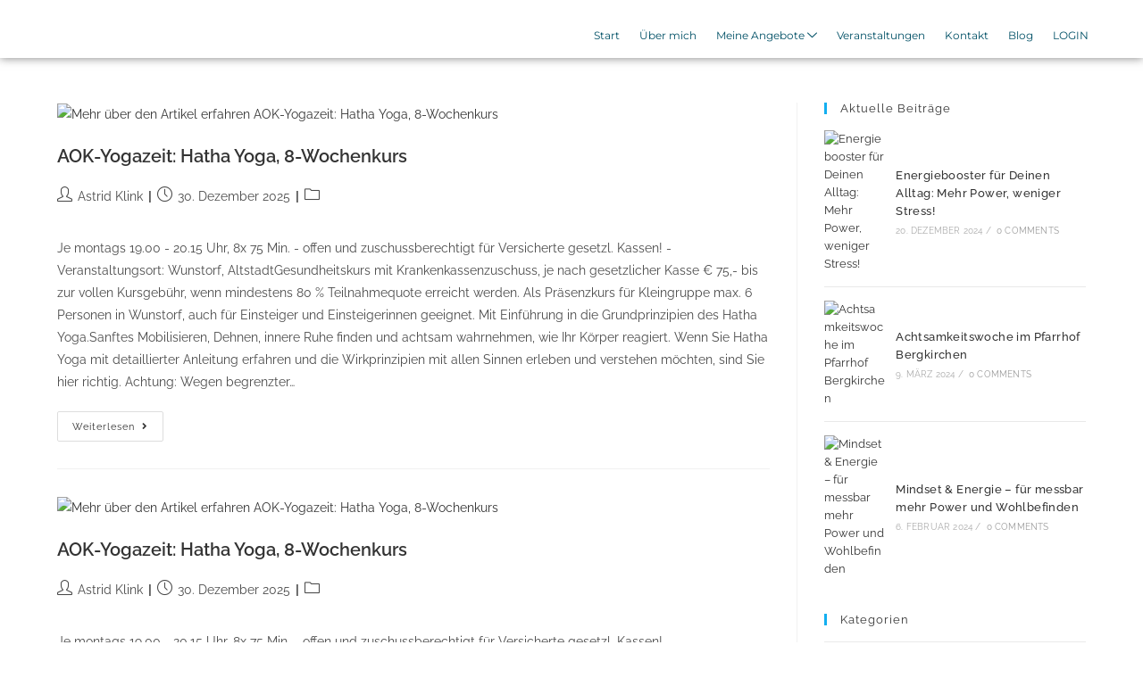

--- FILE ---
content_type: text/html; charset=UTF-8
request_url: https://astrid-klink-coaching.de/tag/erholung/
body_size: 20176
content:
<!DOCTYPE html>
<html class="html" lang="de">
<head><style>img.lazy{min-height:1px}</style><link href="https://astrid-klink-coaching.de/wp-content/plugins/w3-total-cache/pub/js/lazyload.min.js" as="script">
	<meta charset="UTF-8">
	<link rel="profile" href="https://gmpg.org/xfn/11">

	<title>Erholung &#8211; Astrid Klink Coaching</title>
<meta name='robots' content='max-image-preview:large' />
<meta name="viewport" content="width=device-width, initial-scale=1">
<link rel="alternate" type="application/rss+xml" title="Astrid Klink Coaching &raquo; Feed" href="https://astrid-klink-coaching.de/feed/" />
<link rel="alternate" type="application/rss+xml" title="Astrid Klink Coaching &raquo; Kommentar-Feed" href="https://astrid-klink-coaching.de/comments/feed/" />
<link rel="alternate" type="application/rss+xml" title="Astrid Klink Coaching &raquo; Erholung Schlagwort-Feed" href="https://astrid-klink-coaching.de/tag/erholung/feed/" />
<style id='wp-img-auto-sizes-contain-inline-css'>
img:is([sizes=auto i],[sizes^="auto," i]){contain-intrinsic-size:3000px 1500px}
/*# sourceURL=wp-img-auto-sizes-contain-inline-css */
</style>
<link rel="stylesheet" href="https://astrid-klink-coaching.de/wp-content/cache/minify/afdb2.css" media="all" />













<style id='wp-emoji-styles-inline-css'>

	img.wp-smiley, img.emoji {
		display: inline !important;
		border: none !important;
		box-shadow: none !important;
		height: 1em !important;
		width: 1em !important;
		margin: 0 0.07em !important;
		vertical-align: -0.1em !important;
		background: none !important;
		padding: 0 !important;
	}
/*# sourceURL=wp-emoji-styles-inline-css */
</style>
<link rel="stylesheet" href="https://astrid-klink-coaching.de/wp-content/cache/minify/a5ff7.css" media="all" />

<style id='wp-block-library-theme-inline-css'>
.wp-block-audio :where(figcaption){color:#555;font-size:13px;text-align:center}.is-dark-theme .wp-block-audio :where(figcaption){color:#ffffffa6}.wp-block-audio{margin:0 0 1em}.wp-block-code{border:1px solid #ccc;border-radius:4px;font-family:Menlo,Consolas,monaco,monospace;padding:.8em 1em}.wp-block-embed :where(figcaption){color:#555;font-size:13px;text-align:center}.is-dark-theme .wp-block-embed :where(figcaption){color:#ffffffa6}.wp-block-embed{margin:0 0 1em}.blocks-gallery-caption{color:#555;font-size:13px;text-align:center}.is-dark-theme .blocks-gallery-caption{color:#ffffffa6}:root :where(.wp-block-image figcaption){color:#555;font-size:13px;text-align:center}.is-dark-theme :root :where(.wp-block-image figcaption){color:#ffffffa6}.wp-block-image{margin:0 0 1em}.wp-block-pullquote{border-bottom:4px solid;border-top:4px solid;color:currentColor;margin-bottom:1.75em}.wp-block-pullquote :where(cite),.wp-block-pullquote :where(footer),.wp-block-pullquote__citation{color:currentColor;font-size:.8125em;font-style:normal;text-transform:uppercase}.wp-block-quote{border-left:.25em solid;margin:0 0 1.75em;padding-left:1em}.wp-block-quote cite,.wp-block-quote footer{color:currentColor;font-size:.8125em;font-style:normal;position:relative}.wp-block-quote:where(.has-text-align-right){border-left:none;border-right:.25em solid;padding-left:0;padding-right:1em}.wp-block-quote:where(.has-text-align-center){border:none;padding-left:0}.wp-block-quote.is-large,.wp-block-quote.is-style-large,.wp-block-quote:where(.is-style-plain){border:none}.wp-block-search .wp-block-search__label{font-weight:700}.wp-block-search__button{border:1px solid #ccc;padding:.375em .625em}:where(.wp-block-group.has-background){padding:1.25em 2.375em}.wp-block-separator.has-css-opacity{opacity:.4}.wp-block-separator{border:none;border-bottom:2px solid;margin-left:auto;margin-right:auto}.wp-block-separator.has-alpha-channel-opacity{opacity:1}.wp-block-separator:not(.is-style-wide):not(.is-style-dots){width:100px}.wp-block-separator.has-background:not(.is-style-dots){border-bottom:none;height:1px}.wp-block-separator.has-background:not(.is-style-wide):not(.is-style-dots){height:2px}.wp-block-table{margin:0 0 1em}.wp-block-table td,.wp-block-table th{word-break:normal}.wp-block-table :where(figcaption){color:#555;font-size:13px;text-align:center}.is-dark-theme .wp-block-table :where(figcaption){color:#ffffffa6}.wp-block-video :where(figcaption){color:#555;font-size:13px;text-align:center}.is-dark-theme .wp-block-video :where(figcaption){color:#ffffffa6}.wp-block-video{margin:0 0 1em}:root :where(.wp-block-template-part.has-background){margin-bottom:0;margin-top:0;padding:1.25em 2.375em}
/*# sourceURL=/wp-includes/css/dist/block-library/theme.min.css */
</style>
<style id='classic-theme-styles-inline-css'>
/*! This file is auto-generated */
.wp-block-button__link{color:#fff;background-color:#32373c;border-radius:9999px;box-shadow:none;text-decoration:none;padding:calc(.667em + 2px) calc(1.333em + 2px);font-size:1.125em}.wp-block-file__button{background:#32373c;color:#fff;text-decoration:none}
/*# sourceURL=/wp-includes/css/classic-themes.min.css */
</style>
<style id='global-styles-inline-css'>
:root{--wp--preset--aspect-ratio--square: 1;--wp--preset--aspect-ratio--4-3: 4/3;--wp--preset--aspect-ratio--3-4: 3/4;--wp--preset--aspect-ratio--3-2: 3/2;--wp--preset--aspect-ratio--2-3: 2/3;--wp--preset--aspect-ratio--16-9: 16/9;--wp--preset--aspect-ratio--9-16: 9/16;--wp--preset--color--black: #000000;--wp--preset--color--cyan-bluish-gray: #abb8c3;--wp--preset--color--white: #ffffff;--wp--preset--color--pale-pink: #f78da7;--wp--preset--color--vivid-red: #cf2e2e;--wp--preset--color--luminous-vivid-orange: #ff6900;--wp--preset--color--luminous-vivid-amber: #fcb900;--wp--preset--color--light-green-cyan: #7bdcb5;--wp--preset--color--vivid-green-cyan: #00d084;--wp--preset--color--pale-cyan-blue: #8ed1fc;--wp--preset--color--vivid-cyan-blue: #0693e3;--wp--preset--color--vivid-purple: #9b51e0;--wp--preset--gradient--vivid-cyan-blue-to-vivid-purple: linear-gradient(135deg,rgb(6,147,227) 0%,rgb(155,81,224) 100%);--wp--preset--gradient--light-green-cyan-to-vivid-green-cyan: linear-gradient(135deg,rgb(122,220,180) 0%,rgb(0,208,130) 100%);--wp--preset--gradient--luminous-vivid-amber-to-luminous-vivid-orange: linear-gradient(135deg,rgb(252,185,0) 0%,rgb(255,105,0) 100%);--wp--preset--gradient--luminous-vivid-orange-to-vivid-red: linear-gradient(135deg,rgb(255,105,0) 0%,rgb(207,46,46) 100%);--wp--preset--gradient--very-light-gray-to-cyan-bluish-gray: linear-gradient(135deg,rgb(238,238,238) 0%,rgb(169,184,195) 100%);--wp--preset--gradient--cool-to-warm-spectrum: linear-gradient(135deg,rgb(74,234,220) 0%,rgb(151,120,209) 20%,rgb(207,42,186) 40%,rgb(238,44,130) 60%,rgb(251,105,98) 80%,rgb(254,248,76) 100%);--wp--preset--gradient--blush-light-purple: linear-gradient(135deg,rgb(255,206,236) 0%,rgb(152,150,240) 100%);--wp--preset--gradient--blush-bordeaux: linear-gradient(135deg,rgb(254,205,165) 0%,rgb(254,45,45) 50%,rgb(107,0,62) 100%);--wp--preset--gradient--luminous-dusk: linear-gradient(135deg,rgb(255,203,112) 0%,rgb(199,81,192) 50%,rgb(65,88,208) 100%);--wp--preset--gradient--pale-ocean: linear-gradient(135deg,rgb(255,245,203) 0%,rgb(182,227,212) 50%,rgb(51,167,181) 100%);--wp--preset--gradient--electric-grass: linear-gradient(135deg,rgb(202,248,128) 0%,rgb(113,206,126) 100%);--wp--preset--gradient--midnight: linear-gradient(135deg,rgb(2,3,129) 0%,rgb(40,116,252) 100%);--wp--preset--font-size--small: 13px;--wp--preset--font-size--medium: 20px;--wp--preset--font-size--large: 36px;--wp--preset--font-size--x-large: 42px;--wp--preset--spacing--20: 0.44rem;--wp--preset--spacing--30: 0.67rem;--wp--preset--spacing--40: 1rem;--wp--preset--spacing--50: 1.5rem;--wp--preset--spacing--60: 2.25rem;--wp--preset--spacing--70: 3.38rem;--wp--preset--spacing--80: 5.06rem;--wp--preset--shadow--natural: 6px 6px 9px rgba(0, 0, 0, 0.2);--wp--preset--shadow--deep: 12px 12px 50px rgba(0, 0, 0, 0.4);--wp--preset--shadow--sharp: 6px 6px 0px rgba(0, 0, 0, 0.2);--wp--preset--shadow--outlined: 6px 6px 0px -3px rgb(255, 255, 255), 6px 6px rgb(0, 0, 0);--wp--preset--shadow--crisp: 6px 6px 0px rgb(0, 0, 0);}:where(.is-layout-flex){gap: 0.5em;}:where(.is-layout-grid){gap: 0.5em;}body .is-layout-flex{display: flex;}.is-layout-flex{flex-wrap: wrap;align-items: center;}.is-layout-flex > :is(*, div){margin: 0;}body .is-layout-grid{display: grid;}.is-layout-grid > :is(*, div){margin: 0;}:where(.wp-block-columns.is-layout-flex){gap: 2em;}:where(.wp-block-columns.is-layout-grid){gap: 2em;}:where(.wp-block-post-template.is-layout-flex){gap: 1.25em;}:where(.wp-block-post-template.is-layout-grid){gap: 1.25em;}.has-black-color{color: var(--wp--preset--color--black) !important;}.has-cyan-bluish-gray-color{color: var(--wp--preset--color--cyan-bluish-gray) !important;}.has-white-color{color: var(--wp--preset--color--white) !important;}.has-pale-pink-color{color: var(--wp--preset--color--pale-pink) !important;}.has-vivid-red-color{color: var(--wp--preset--color--vivid-red) !important;}.has-luminous-vivid-orange-color{color: var(--wp--preset--color--luminous-vivid-orange) !important;}.has-luminous-vivid-amber-color{color: var(--wp--preset--color--luminous-vivid-amber) !important;}.has-light-green-cyan-color{color: var(--wp--preset--color--light-green-cyan) !important;}.has-vivid-green-cyan-color{color: var(--wp--preset--color--vivid-green-cyan) !important;}.has-pale-cyan-blue-color{color: var(--wp--preset--color--pale-cyan-blue) !important;}.has-vivid-cyan-blue-color{color: var(--wp--preset--color--vivid-cyan-blue) !important;}.has-vivid-purple-color{color: var(--wp--preset--color--vivid-purple) !important;}.has-black-background-color{background-color: var(--wp--preset--color--black) !important;}.has-cyan-bluish-gray-background-color{background-color: var(--wp--preset--color--cyan-bluish-gray) !important;}.has-white-background-color{background-color: var(--wp--preset--color--white) !important;}.has-pale-pink-background-color{background-color: var(--wp--preset--color--pale-pink) !important;}.has-vivid-red-background-color{background-color: var(--wp--preset--color--vivid-red) !important;}.has-luminous-vivid-orange-background-color{background-color: var(--wp--preset--color--luminous-vivid-orange) !important;}.has-luminous-vivid-amber-background-color{background-color: var(--wp--preset--color--luminous-vivid-amber) !important;}.has-light-green-cyan-background-color{background-color: var(--wp--preset--color--light-green-cyan) !important;}.has-vivid-green-cyan-background-color{background-color: var(--wp--preset--color--vivid-green-cyan) !important;}.has-pale-cyan-blue-background-color{background-color: var(--wp--preset--color--pale-cyan-blue) !important;}.has-vivid-cyan-blue-background-color{background-color: var(--wp--preset--color--vivid-cyan-blue) !important;}.has-vivid-purple-background-color{background-color: var(--wp--preset--color--vivid-purple) !important;}.has-black-border-color{border-color: var(--wp--preset--color--black) !important;}.has-cyan-bluish-gray-border-color{border-color: var(--wp--preset--color--cyan-bluish-gray) !important;}.has-white-border-color{border-color: var(--wp--preset--color--white) !important;}.has-pale-pink-border-color{border-color: var(--wp--preset--color--pale-pink) !important;}.has-vivid-red-border-color{border-color: var(--wp--preset--color--vivid-red) !important;}.has-luminous-vivid-orange-border-color{border-color: var(--wp--preset--color--luminous-vivid-orange) !important;}.has-luminous-vivid-amber-border-color{border-color: var(--wp--preset--color--luminous-vivid-amber) !important;}.has-light-green-cyan-border-color{border-color: var(--wp--preset--color--light-green-cyan) !important;}.has-vivid-green-cyan-border-color{border-color: var(--wp--preset--color--vivid-green-cyan) !important;}.has-pale-cyan-blue-border-color{border-color: var(--wp--preset--color--pale-cyan-blue) !important;}.has-vivid-cyan-blue-border-color{border-color: var(--wp--preset--color--vivid-cyan-blue) !important;}.has-vivid-purple-border-color{border-color: var(--wp--preset--color--vivid-purple) !important;}.has-vivid-cyan-blue-to-vivid-purple-gradient-background{background: var(--wp--preset--gradient--vivid-cyan-blue-to-vivid-purple) !important;}.has-light-green-cyan-to-vivid-green-cyan-gradient-background{background: var(--wp--preset--gradient--light-green-cyan-to-vivid-green-cyan) !important;}.has-luminous-vivid-amber-to-luminous-vivid-orange-gradient-background{background: var(--wp--preset--gradient--luminous-vivid-amber-to-luminous-vivid-orange) !important;}.has-luminous-vivid-orange-to-vivid-red-gradient-background{background: var(--wp--preset--gradient--luminous-vivid-orange-to-vivid-red) !important;}.has-very-light-gray-to-cyan-bluish-gray-gradient-background{background: var(--wp--preset--gradient--very-light-gray-to-cyan-bluish-gray) !important;}.has-cool-to-warm-spectrum-gradient-background{background: var(--wp--preset--gradient--cool-to-warm-spectrum) !important;}.has-blush-light-purple-gradient-background{background: var(--wp--preset--gradient--blush-light-purple) !important;}.has-blush-bordeaux-gradient-background{background: var(--wp--preset--gradient--blush-bordeaux) !important;}.has-luminous-dusk-gradient-background{background: var(--wp--preset--gradient--luminous-dusk) !important;}.has-pale-ocean-gradient-background{background: var(--wp--preset--gradient--pale-ocean) !important;}.has-electric-grass-gradient-background{background: var(--wp--preset--gradient--electric-grass) !important;}.has-midnight-gradient-background{background: var(--wp--preset--gradient--midnight) !important;}.has-small-font-size{font-size: var(--wp--preset--font-size--small) !important;}.has-medium-font-size{font-size: var(--wp--preset--font-size--medium) !important;}.has-large-font-size{font-size: var(--wp--preset--font-size--large) !important;}.has-x-large-font-size{font-size: var(--wp--preset--font-size--x-large) !important;}
:where(.wp-block-post-template.is-layout-flex){gap: 1.25em;}:where(.wp-block-post-template.is-layout-grid){gap: 1.25em;}
:where(.wp-block-term-template.is-layout-flex){gap: 1.25em;}:where(.wp-block-term-template.is-layout-grid){gap: 1.25em;}
:where(.wp-block-columns.is-layout-flex){gap: 2em;}:where(.wp-block-columns.is-layout-grid){gap: 2em;}
:root :where(.wp-block-pullquote){font-size: 1.5em;line-height: 1.6;}
/*# sourceURL=global-styles-inline-css */
</style>
<link rel="stylesheet" href="https://astrid-klink-coaching.de/wp-content/cache/minify/febbc.css" media="all" />







<style id='oceanwp-style-inline-css'>
div.wpforms-container-full .wpforms-form input[type=submit]:hover,
			div.wpforms-container-full .wpforms-form input[type=submit]:focus,
			div.wpforms-container-full .wpforms-form input[type=submit]:active,
			div.wpforms-container-full .wpforms-form button[type=submit]:hover,
			div.wpforms-container-full .wpforms-form button[type=submit]:focus,
			div.wpforms-container-full .wpforms-form button[type=submit]:active,
			div.wpforms-container-full .wpforms-form .wpforms-page-button:hover,
			div.wpforms-container-full .wpforms-form .wpforms-page-button:active,
			div.wpforms-container-full .wpforms-form .wpforms-page-button:focus {
				border: none;
			}
/*# sourceURL=oceanwp-style-inline-css */
</style>
<link rel="stylesheet" href="https://astrid-klink-coaching.de/wp-content/cache/minify/05563.css" media="all" />






























<!--n2css--><!--n2js--><script src="https://astrid-klink-coaching.de/wp-content/cache/minify/818c0.js"></script>


<script id="sdm-scripts-js-extra">
var sdm_ajax_script = {"ajaxurl":"https://astrid-klink-coaching.de/wp-admin/admin-ajax.php"};
//# sourceURL=sdm-scripts-js-extra
</script>
<script src="https://astrid-klink-coaching.de/wp-content/cache/minify/4e370.js"></script>



<link rel="https://api.w.org/" href="https://astrid-klink-coaching.de/wp-json/" /><link rel="alternate" title="JSON" type="application/json" href="https://astrid-klink-coaching.de/wp-json/wp/v2/tags/100" /><link rel="EditURI" type="application/rsd+xml" title="RSD" href="https://astrid-klink-coaching.de/xmlrpc.php?rsd" />

<meta name="generator" content="Elementor 3.34.2; features: additional_custom_breakpoints; settings: css_print_method-external, google_font-enabled, font_display-auto">
			<style>
				.e-con.e-parent:nth-of-type(n+4):not(.e-lazyloaded):not(.e-no-lazyload),
				.e-con.e-parent:nth-of-type(n+4):not(.e-lazyloaded):not(.e-no-lazyload) * {
					background-image: none !important;
				}
				@media screen and (max-height: 1024px) {
					.e-con.e-parent:nth-of-type(n+3):not(.e-lazyloaded):not(.e-no-lazyload),
					.e-con.e-parent:nth-of-type(n+3):not(.e-lazyloaded):not(.e-no-lazyload) * {
						background-image: none !important;
					}
				}
				@media screen and (max-height: 640px) {
					.e-con.e-parent:nth-of-type(n+2):not(.e-lazyloaded):not(.e-no-lazyload),
					.e-con.e-parent:nth-of-type(n+2):not(.e-lazyloaded):not(.e-no-lazyload) * {
						background-image: none !important;
					}
				}
			</style>
			<link rel="icon" href="https://astrid-klink-coaching.de/wp-content/uploads/cropped-favicon-1-32x32.png" sizes="32x32" />
<link rel="icon" href="https://astrid-klink-coaching.de/wp-content/uploads/cropped-favicon-1-192x192.png" sizes="192x192" />
<link rel="apple-touch-icon" href="https://astrid-klink-coaching.de/wp-content/uploads/cropped-favicon-1-180x180.png" />
<meta name="msapplication-TileImage" content="https://astrid-klink-coaching.de/wp-content/uploads/cropped-favicon-1-270x270.png" />
<!-- OceanWP CSS -->
<style type="text/css">
/* Colors */a:hover,a.light:hover,.theme-heading .text::before,.theme-heading .text::after,#top-bar-content >a:hover,#top-bar-social li.oceanwp-email a:hover,#site-navigation-wrap .dropdown-menu >li >a:hover,#site-header.medium-header #medium-searchform button:hover,.oceanwp-mobile-menu-icon a:hover,.blog-entry.post .blog-entry-header .entry-title a:hover,.blog-entry.post .blog-entry-readmore a:hover,.blog-entry.thumbnail-entry .blog-entry-category a,ul.meta li a:hover,.dropcap,.single nav.post-navigation .nav-links .title,body .related-post-title a:hover,body #wp-calendar caption,body .contact-info-widget.default i,body .contact-info-widget.big-icons i,body .custom-links-widget .oceanwp-custom-links li a:hover,body .custom-links-widget .oceanwp-custom-links li a:hover:before,body .posts-thumbnails-widget li a:hover,body .social-widget li.oceanwp-email a:hover,.comment-author .comment-meta .comment-reply-link,#respond #cancel-comment-reply-link:hover,#footer-widgets .footer-box a:hover,#footer-bottom a:hover,#footer-bottom #footer-bottom-menu a:hover,.sidr a:hover,.sidr-class-dropdown-toggle:hover,.sidr-class-menu-item-has-children.active >a,.sidr-class-menu-item-has-children.active >a >.sidr-class-dropdown-toggle,input[type=checkbox]:checked:before{color:}.single nav.post-navigation .nav-links .title .owp-icon use,.blog-entry.post .blog-entry-readmore a:hover .owp-icon use,body .contact-info-widget.default .owp-icon use,body .contact-info-widget.big-icons .owp-icon use{stroke:}input[type="button"],input[type="reset"],input[type="submit"],button[type="submit"],.button,#site-navigation-wrap .dropdown-menu >li.btn >a >span,.thumbnail:hover i,.thumbnail:hover .link-post-svg-icon,.post-quote-content,.omw-modal .omw-close-modal,body .contact-info-widget.big-icons li:hover i,body .contact-info-widget.big-icons li:hover .owp-icon,body div.wpforms-container-full .wpforms-form input[type=submit],body div.wpforms-container-full .wpforms-form button[type=submit],body div.wpforms-container-full .wpforms-form .wpforms-page-button,.woocommerce-cart .wp-element-button,.woocommerce-checkout .wp-element-button,.wp-block-button__link{background-color:}.widget-title{border-color:}blockquote{border-color:}.wp-block-quote{border-color:}#searchform-dropdown{border-color:}.dropdown-menu .sub-menu{border-color:}.blog-entry.large-entry .blog-entry-readmore a:hover{border-color:}.oceanwp-newsletter-form-wrap input[type="email"]:focus{border-color:}.social-widget li.oceanwp-email a:hover{border-color:}#respond #cancel-comment-reply-link:hover{border-color:}body .contact-info-widget.big-icons li:hover i{border-color:}body .contact-info-widget.big-icons li:hover .owp-icon{border-color:}#footer-widgets .oceanwp-newsletter-form-wrap input[type="email"]:focus{border-color:}input[type="button"]:hover,input[type="reset"]:hover,input[type="submit"]:hover,button[type="submit"]:hover,input[type="button"]:focus,input[type="reset"]:focus,input[type="submit"]:focus,button[type="submit"]:focus,.button:hover,.button:focus,#site-navigation-wrap .dropdown-menu >li.btn >a:hover >span,.post-quote-author,.omw-modal .omw-close-modal:hover,body div.wpforms-container-full .wpforms-form input[type=submit]:hover,body div.wpforms-container-full .wpforms-form button[type=submit]:hover,body div.wpforms-container-full .wpforms-form .wpforms-page-button:hover,.woocommerce-cart .wp-element-button:hover,.woocommerce-checkout .wp-element-button:hover,.wp-block-button__link:hover{background-color:}table th,table td,hr,.content-area,body.content-left-sidebar #content-wrap .content-area,.content-left-sidebar .content-area,#top-bar-wrap,#site-header,#site-header.top-header #search-toggle,.dropdown-menu ul li,.centered-minimal-page-header,.blog-entry.post,.blog-entry.grid-entry .blog-entry-inner,.blog-entry.thumbnail-entry .blog-entry-bottom,.single-post .entry-title,.single .entry-share-wrap .entry-share,.single .entry-share,.single .entry-share ul li a,.single nav.post-navigation,.single nav.post-navigation .nav-links .nav-previous,#author-bio,#author-bio .author-bio-avatar,#author-bio .author-bio-social li a,#related-posts,#comments,.comment-body,#respond #cancel-comment-reply-link,#blog-entries .type-page,.page-numbers a,.page-numbers span:not(.elementor-screen-only),.page-links span,body #wp-calendar caption,body #wp-calendar th,body #wp-calendar tbody,body .contact-info-widget.default i,body .contact-info-widget.big-icons i,body .contact-info-widget.big-icons .owp-icon,body .contact-info-widget.default .owp-icon,body .posts-thumbnails-widget li,body .tagcloud a{border-color:}body .theme-button,body input[type="submit"],body button[type="submit"],body button,body .button,body div.wpforms-container-full .wpforms-form input[type=submit],body div.wpforms-container-full .wpforms-form button[type=submit],body div.wpforms-container-full .wpforms-form .wpforms-page-button,.woocommerce-cart .wp-element-button,.woocommerce-checkout .wp-element-button,.wp-block-button__link{background-color:#005066}body .theme-button:hover,body input[type="submit"]:hover,body button[type="submit"]:hover,body button:hover,body .button:hover,body div.wpforms-container-full .wpforms-form input[type=submit]:hover,body div.wpforms-container-full .wpforms-form input[type=submit]:active,body div.wpforms-container-full .wpforms-form button[type=submit]:hover,body div.wpforms-container-full .wpforms-form button[type=submit]:active,body div.wpforms-container-full .wpforms-form .wpforms-page-button:hover,body div.wpforms-container-full .wpforms-form .wpforms-page-button:active,.woocommerce-cart .wp-element-button:hover,.woocommerce-checkout .wp-element-button:hover,.wp-block-button__link:hover{background-color:rgba(0,80,102,0.7)}body .theme-button,body input[type="submit"],body button[type="submit"],body button,body .button,body div.wpforms-container-full .wpforms-form input[type=submit],body div.wpforms-container-full .wpforms-form button[type=submit],body div.wpforms-container-full .wpforms-form .wpforms-page-button,.woocommerce-cart .wp-element-button,.woocommerce-checkout .wp-element-button,.wp-block-button__link{border-color:#ffffff}body .theme-button:hover,body input[type="submit"]:hover,body button[type="submit"]:hover,body button:hover,body .button:hover,body div.wpforms-container-full .wpforms-form input[type=submit]:hover,body div.wpforms-container-full .wpforms-form input[type=submit]:active,body div.wpforms-container-full .wpforms-form button[type=submit]:hover,body div.wpforms-container-full .wpforms-form button[type=submit]:active,body div.wpforms-container-full .wpforms-form .wpforms-page-button:hover,body div.wpforms-container-full .wpforms-form .wpforms-page-button:active,.woocommerce-cart .wp-element-button:hover,.woocommerce-checkout .wp-element-button:hover,.wp-block-button__link:hover{border-color:#ffffff}label,body div.wpforms-container-full .wpforms-form .wpforms-field-label{color:#005066}/* OceanWP Style Settings CSS */.theme-button,input[type="submit"],button[type="submit"],button,.button,body div.wpforms-container-full .wpforms-form input[type=submit],body div.wpforms-container-full .wpforms-form button[type=submit],body div.wpforms-container-full .wpforms-form .wpforms-page-button{border-style:solid}.theme-button,input[type="submit"],button[type="submit"],button,.button,body div.wpforms-container-full .wpforms-form input[type=submit],body div.wpforms-container-full .wpforms-form button[type=submit],body div.wpforms-container-full .wpforms-form .wpforms-page-button{border-width:1px}form input[type="text"],form input[type="password"],form input[type="email"],form input[type="url"],form input[type="date"],form input[type="month"],form input[type="time"],form input[type="datetime"],form input[type="datetime-local"],form input[type="week"],form input[type="number"],form input[type="search"],form input[type="tel"],form input[type="color"],form select,form textarea,.woocommerce .woocommerce-checkout .select2-container--default .select2-selection--single{border-style:solid}body div.wpforms-container-full .wpforms-form input[type=date],body div.wpforms-container-full .wpforms-form input[type=datetime],body div.wpforms-container-full .wpforms-form input[type=datetime-local],body div.wpforms-container-full .wpforms-form input[type=email],body div.wpforms-container-full .wpforms-form input[type=month],body div.wpforms-container-full .wpforms-form input[type=number],body div.wpforms-container-full .wpforms-form input[type=password],body div.wpforms-container-full .wpforms-form input[type=range],body div.wpforms-container-full .wpforms-form input[type=search],body div.wpforms-container-full .wpforms-form input[type=tel],body div.wpforms-container-full .wpforms-form input[type=text],body div.wpforms-container-full .wpforms-form input[type=time],body div.wpforms-container-full .wpforms-form input[type=url],body div.wpforms-container-full .wpforms-form input[type=week],body div.wpforms-container-full .wpforms-form select,body div.wpforms-container-full .wpforms-form textarea{border-style:solid}form input[type="text"],form input[type="password"],form input[type="email"],form input[type="url"],form input[type="date"],form input[type="month"],form input[type="time"],form input[type="datetime"],form input[type="datetime-local"],form input[type="week"],form input[type="number"],form input[type="search"],form input[type="tel"],form input[type="color"],form select,form textarea{border-radius:3px}body div.wpforms-container-full .wpforms-form input[type=date],body div.wpforms-container-full .wpforms-form input[type=datetime],body div.wpforms-container-full .wpforms-form input[type=datetime-local],body div.wpforms-container-full .wpforms-form input[type=email],body div.wpforms-container-full .wpforms-form input[type=month],body div.wpforms-container-full .wpforms-form input[type=number],body div.wpforms-container-full .wpforms-form input[type=password],body div.wpforms-container-full .wpforms-form input[type=range],body div.wpforms-container-full .wpforms-form input[type=search],body div.wpforms-container-full .wpforms-form input[type=tel],body div.wpforms-container-full .wpforms-form input[type=text],body div.wpforms-container-full .wpforms-form input[type=time],body div.wpforms-container-full .wpforms-form input[type=url],body div.wpforms-container-full .wpforms-form input[type=week],body div.wpforms-container-full .wpforms-form select,body div.wpforms-container-full .wpforms-form textarea{border-radius:3px}#scroll-top{background-color:rgba(0,184,233,0.6)}#scroll-top:hover{background-color:#00b8e9}/* Header */#site-navigation-wrap .dropdown-menu >li >a,#site-navigation-wrap .dropdown-menu >li >span.opl-logout-link,.oceanwp-mobile-menu-icon a,.mobile-menu-close,.after-header-content-inner >a{line-height:74px}#site-header-inner{padding:0 40px 0 40px}#site-header.has-header-media .overlay-header-media{background-color:rgba(0,0,0,0.5)}#site-logo #site-logo-inner a img,#site-header.center-header #site-navigation-wrap .middle-site-logo a img{max-width:205px}@media (max-width:768px){#site-logo #site-logo-inner a img,#site-header.center-header #site-navigation-wrap .middle-site-logo a img{max-width:212px}}/* Blog CSS */.ocean-single-post-header ul.meta-item li a:hover{color:#333333}/* Sidebar */.widget-title{margin-bottom:18px}/* Footer Widgets */#footer-widgets{background-color:rgba(0,80,102,0.15)}/* Footer Copyright */#footer-bottom{background-color:#005066}#footer-bottom a:hover,#footer-bottom #footer-bottom-menu a:hover{color:#19cdff}/* Typography */body{font-size:14px;line-height:1.8}h1,h2,h3,h4,h5,h6,.theme-heading,.widget-title,.oceanwp-widget-recent-posts-title,.comment-reply-title,.entry-title,.sidebar-box .widget-title{line-height:1.4}h1{font-size:23px;line-height:1.4}h2{font-size:20px;line-height:1.4}h3{font-size:18px;line-height:1.4}h4{font-size:17px;line-height:1.4}h5{font-size:14px;line-height:1.4}h6{font-size:15px;line-height:1.4}.page-header .page-header-title,.page-header.background-image-page-header .page-header-title{font-size:32px;line-height:1.4}.page-header .page-subheading{font-size:15px;line-height:1.8}.site-breadcrumbs,.site-breadcrumbs a{font-size:13px;line-height:1.4}#top-bar-content,#top-bar-social-alt{font-size:12px;line-height:1.8}#site-logo a.site-logo-text{font-size:24px;line-height:1.8}.dropdown-menu ul li a.menu-link,#site-header.full_screen-header .fs-dropdown-menu ul.sub-menu li a{font-size:12px;line-height:1.2;letter-spacing:.6px}.sidr-class-dropdown-menu li a,a.sidr-class-toggle-sidr-close,#mobile-dropdown ul li a,body #mobile-fullscreen ul li a{font-size:15px;line-height:1.8}.blog-entry.post .blog-entry-header .entry-title a{font-size:24px;line-height:1.4}.ocean-single-post-header .single-post-title{font-size:34px;line-height:1.4;letter-spacing:.6px}.ocean-single-post-header ul.meta-item li,.ocean-single-post-header ul.meta-item li a{font-size:13px;line-height:1.4;letter-spacing:.6px}.ocean-single-post-header .post-author-name,.ocean-single-post-header .post-author-name a{font-size:14px;line-height:1.4;letter-spacing:.6px}.ocean-single-post-header .post-author-description{font-size:12px;line-height:1.4;letter-spacing:.6px}.single-post .entry-title{line-height:1.4;letter-spacing:.6px}.single-post ul.meta li,.single-post ul.meta li a{font-size:14px;line-height:1.4;letter-spacing:.6px}.sidebar-box .widget-title,.sidebar-box.widget_block .wp-block-heading{font-size:13px;line-height:1;letter-spacing:1px}#footer-widgets .footer-box .widget-title{font-size:13px;line-height:1;letter-spacing:1px}#footer-bottom #copyright{font-size:12px;line-height:1}#footer-bottom #footer-bottom-menu{font-size:12px;line-height:1}.woocommerce-store-notice.demo_store{line-height:2;letter-spacing:1.5px}.demo_store .woocommerce-store-notice__dismiss-link{line-height:2;letter-spacing:1.5px}.woocommerce ul.products li.product li.title h2,.woocommerce ul.products li.product li.title a{font-size:14px;line-height:1.5}.woocommerce ul.products li.product li.category,.woocommerce ul.products li.product li.category a{font-size:12px;line-height:1}.woocommerce ul.products li.product .price{font-size:18px;line-height:1}.woocommerce ul.products li.product .button,.woocommerce ul.products li.product .product-inner .added_to_cart{font-size:12px;line-height:1.5;letter-spacing:1px}.woocommerce ul.products li.owp-woo-cond-notice span,.woocommerce ul.products li.owp-woo-cond-notice a{font-size:16px;line-height:1;letter-spacing:1px;font-weight:600;text-transform:capitalize}.woocommerce div.product .product_title{font-size:24px;line-height:1.4;letter-spacing:.6px}.woocommerce div.product p.price{font-size:36px;line-height:1}.woocommerce .owp-btn-normal .summary form button.button,.woocommerce .owp-btn-big .summary form button.button,.woocommerce .owp-btn-very-big .summary form button.button{font-size:12px;line-height:1.5;letter-spacing:1px;text-transform:uppercase}.woocommerce div.owp-woo-single-cond-notice span,.woocommerce div.owp-woo-single-cond-notice a{font-size:18px;line-height:2;letter-spacing:1.5px;font-weight:600;text-transform:capitalize}.ocean-preloader--active .preloader-after-content{font-size:20px;line-height:1.8;letter-spacing:.6px}
</style><style>:root,::before,::after{--mec-heading-font-family: 'Raleway';--mec-paragraph-font-family: 'Montserrat';--mec-color-skin: #00b8e9;--mec-color-skin-rgba-1: rgba(0,184,233,.25);--mec-color-skin-rgba-2: rgba(0,184,233,.5);--mec-color-skin-rgba-3: rgba(0,184,233,.75);--mec-color-skin-rgba-4: rgba(0,184,233,.11);--mec-primary-border-radius: ;--mec-secondary-border-radius: ;--mec-container-normal-width: 1196px;--mec-container-large-width: 1690px;--mec-title-color: #005066;--mec-title-color-hover: #00b8e9;--mec-fes-main-color: #005066;--mec-fes-main-color-rgba-1: rgba(0, 80, 102, 0.12);--mec-fes-main-color-rgba-2: rgba(0, 80, 102, 0.23);--mec-fes-main-color-rgba-3: rgba(0, 80, 102, 0.03);--mec-fes-main-color-rgba-4: rgba(0, 80, 102, 0.3);--mec-fes-main-color-rgba-5: rgb(0 80 102 / 7%);--mec-fes-main-color-rgba-6: rgba(0, 80, 102, 0.2);.mec-fes-form #mec_reg_form_field_types .button.red:before, .mec-fes-form #mec_reg_form_field_types .button.red {border-color: #ffd2dd;color: #ea6485;}.mec-fes-form .mec-meta-box-fields h4 label {background: transparent;}</style></head>

<body class="archive tag tag-erholung tag-100 wp-embed-responsive wp-theme-oceanwp mec-theme-oceanwp oceanwp-theme dropdown-mobile no-header-border default-breakpoint has-sidebar content-right-sidebar has-breadcrumbs has-fixed-footer elementor-default elementor-kit-28" itemscope="itemscope" itemtype="https://schema.org/Blog">

	
	
	<div id="outer-wrap" class="site clr">

		<a class="skip-link screen-reader-text" href="#main">Zum Inhalt springen</a>

		
		<div id="wrap" class="clr">

			
			<div class="ekit-template-content-markup ekit-template-content-header">		<div data-elementor-type="wp-post" data-elementor-id="393" class="elementor elementor-393">
						<section class="elementor-section elementor-top-section elementor-element elementor-element-d36420f elementor-section-full_width she-header-yes elementor-section-height-min-height elementor-section-height-default elementor-section-items-middle" data-id="d36420f" data-element_type="section" data-settings="{&quot;transparent&quot;:&quot;yes&quot;,&quot;background&quot;:&quot;#FFFFFFAB&quot;,&quot;background_show&quot;:&quot;yes&quot;,&quot;custom_height_header&quot;:{&quot;unit&quot;:&quot;px&quot;,&quot;size&quot;:50,&quot;sizes&quot;:[]},&quot;blur_bg&quot;:&quot;yes&quot;,&quot;custom_height_header_logo&quot;:{&quot;unit&quot;:&quot;px&quot;,&quot;size&quot;:50,&quot;sizes&quot;:[]},&quot;shrink_header&quot;:&quot;yes&quot;,&quot;shrink_header_logo&quot;:&quot;yes&quot;,&quot;transparent_on&quot;:[&quot;desktop&quot;],&quot;scroll_distance&quot;:{&quot;unit&quot;:&quot;px&quot;,&quot;size&quot;:60,&quot;sizes&quot;:[]},&quot;scroll_distance_tablet&quot;:{&quot;unit&quot;:&quot;px&quot;,&quot;size&quot;:&quot;&quot;,&quot;sizes&quot;:[]},&quot;scroll_distance_mobile&quot;:{&quot;unit&quot;:&quot;px&quot;,&quot;size&quot;:&quot;&quot;,&quot;sizes&quot;:[]},&quot;she_offset_top&quot;:{&quot;unit&quot;:&quot;px&quot;,&quot;size&quot;:0,&quot;sizes&quot;:[]},&quot;she_offset_top_tablet&quot;:{&quot;unit&quot;:&quot;px&quot;,&quot;size&quot;:&quot;&quot;,&quot;sizes&quot;:[]},&quot;she_offset_top_mobile&quot;:{&quot;unit&quot;:&quot;px&quot;,&quot;size&quot;:&quot;&quot;,&quot;sizes&quot;:[]},&quot;she_width&quot;:{&quot;unit&quot;:&quot;%&quot;,&quot;size&quot;:100,&quot;sizes&quot;:[]},&quot;she_width_tablet&quot;:{&quot;unit&quot;:&quot;px&quot;,&quot;size&quot;:&quot;&quot;,&quot;sizes&quot;:[]},&quot;she_width_mobile&quot;:{&quot;unit&quot;:&quot;px&quot;,&quot;size&quot;:&quot;&quot;,&quot;sizes&quot;:[]},&quot;she_padding&quot;:{&quot;unit&quot;:&quot;px&quot;,&quot;top&quot;:0,&quot;right&quot;:&quot;&quot;,&quot;bottom&quot;:0,&quot;left&quot;:&quot;&quot;,&quot;isLinked&quot;:true},&quot;she_padding_tablet&quot;:{&quot;unit&quot;:&quot;px&quot;,&quot;top&quot;:&quot;&quot;,&quot;right&quot;:&quot;&quot;,&quot;bottom&quot;:&quot;&quot;,&quot;left&quot;:&quot;&quot;,&quot;isLinked&quot;:true},&quot;she_padding_mobile&quot;:{&quot;unit&quot;:&quot;px&quot;,&quot;top&quot;:&quot;&quot;,&quot;right&quot;:&quot;&quot;,&quot;bottom&quot;:&quot;&quot;,&quot;left&quot;:&quot;&quot;,&quot;isLinked&quot;:true},&quot;custom_height_header_tablet&quot;:{&quot;unit&quot;:&quot;px&quot;,&quot;size&quot;:&quot;&quot;,&quot;sizes&quot;:[]},&quot;custom_height_header_mobile&quot;:{&quot;unit&quot;:&quot;px&quot;,&quot;size&quot;:&quot;&quot;,&quot;sizes&quot;:[]},&quot;custom_height_header_logo_tablet&quot;:{&quot;unit&quot;:&quot;px&quot;,&quot;size&quot;:&quot;&quot;,&quot;sizes&quot;:[]},&quot;custom_height_header_logo_mobile&quot;:{&quot;unit&quot;:&quot;px&quot;,&quot;size&quot;:&quot;&quot;,&quot;sizes&quot;:[]},&quot;blur_bg_blur_amount&quot;:{&quot;unit&quot;:&quot;px&quot;,&quot;size&quot;:20,&quot;sizes&quot;:[]},&quot;blur_bg_saturate_amount&quot;:{&quot;unit&quot;:&quot;px&quot;,&quot;size&quot;:1.8,&quot;sizes&quot;:[]}}">
							<div class="elementor-background-overlay"></div>
							<div class="elementor-container elementor-column-gap-default">
					<div class="elementor-column elementor-col-50 elementor-top-column elementor-element elementor-element-9cfda07" data-id="9cfda07" data-element_type="column">
			<div class="elementor-widget-wrap elementor-element-populated">
						<div class="elementor-element elementor-element-4380539b elementor-widget elementor-widget-image" data-id="4380539b" data-element_type="widget" data-widget_type="image.default">
				<div class="elementor-widget-container">
																<a href="https://astrid-klink-coaching.de/">
							<img fetchpriority="high" width="1024" height="197" src="data:image/svg+xml,%3Csvg%20xmlns='http://www.w3.org/2000/svg'%20viewBox='0%200%201024%20197'%3E%3C/svg%3E" data-src="https://astrid-klink-coaching.de/wp-content/uploads/logo-klink-1-1024x197.png" class="attachment-large size-large wp-image-1583 lazy" alt="" data-srcset="https://astrid-klink-coaching.de/wp-content/uploads/logo-klink-1-1024x197.png 1024w, https://astrid-klink-coaching.de/wp-content/uploads/logo-klink-1-300x58.png 300w, https://astrid-klink-coaching.de/wp-content/uploads/logo-klink-1-768x148.png 768w, https://astrid-klink-coaching.de/wp-content/uploads/logo-klink-1.png 1200w" data-sizes="(max-width: 1024px) 100vw, 1024px" />								</a>
															</div>
				</div>
					</div>
		</div>
				<div class="elementor-column elementor-col-50 elementor-top-column elementor-element elementor-element-9b2c21a" data-id="9b2c21a" data-element_type="column">
			<div class="elementor-widget-wrap elementor-element-populated">
						<div class="elementor-element elementor-element-5ad5ac7d elementor-widget-mobile__width-auto elementor-widget elementor-widget-ekit-nav-menu" data-id="5ad5ac7d" data-element_type="widget" data-widget_type="ekit-nav-menu.default">
				<div class="elementor-widget-container">
							<nav class="ekit-wid-con ekit_menu_responsive_tablet" 
			data-hamburger-icon="icon icon-menu-11" 
			data-hamburger-icon-type="icon" 
			data-responsive-breakpoint="1024">
			            <button class="elementskit-menu-hamburger elementskit-menu-toggler"  type="button" aria-label="hamburger-icon">
                <i aria-hidden="true" class="ekit-menu-icon icon icon-menu-11"></i>            </button>
            <div id="ekit-megamenu-hauptmenue" class="elementskit-menu-container elementskit-menu-offcanvas-elements elementskit-navbar-nav-default ekit-nav-menu-one-page- ekit-nav-dropdown-hover"><ul id="menu-hauptmenue" class="elementskit-navbar-nav elementskit-menu-po-right submenu-click-on-icon"><li id="menu-item-626" class="menu-item menu-item-type-post_type menu-item-object-page menu-item-home menu-item-626 nav-item elementskit-mobile-builder-content" data-vertical-menu=750px><a href="https://astrid-klink-coaching.de/" class="ekit-menu-nav-link">Start</a></li>
<li id="menu-item-632" class="menu-item menu-item-type-post_type menu-item-object-page menu-item-632 nav-item elementskit-mobile-builder-content" data-vertical-menu=750px><a href="https://astrid-klink-coaching.de/ueber-mich/" class="ekit-menu-nav-link">Über mich</a></li>
<li id="menu-item-2532" class="menu-item menu-item-type-custom menu-item-object-custom menu-item-has-children menu-item-2532 nav-item elementskit-dropdown-has relative_position elementskit-dropdown-menu-default_width elementskit-mobile-builder-content" data-vertical-menu=750px><a href="#" class="ekit-menu-nav-link ekit-menu-dropdown-toggle">Meine Angebote<i aria-hidden="true" class="icon icon-down-arrow1 elementskit-submenu-indicator"></i></a>
<ul class="elementskit-dropdown elementskit-submenu-panel">
	<li id="menu-item-627" class="menu-item menu-item-type-post_type menu-item-object-page menu-item-627 nav-item elementskit-mobile-builder-content" data-vertical-menu=750px><a href="https://astrid-klink-coaching.de/berufliche-orientierung-entwicklung/" class=" dropdown-item">Berufliche Orientierung &#038; Entwicklung</a>	<li id="menu-item-631" class="menu-item menu-item-type-post_type menu-item-object-page menu-item-631 nav-item elementskit-mobile-builder-content" data-vertical-menu=750px><a href="https://astrid-klink-coaching.de/teamentwicklung/" class=" dropdown-item">Teamentwicklung</a>	<li id="menu-item-630" class="menu-item menu-item-type-post_type menu-item-object-page menu-item-630 nav-item elementskit-mobile-builder-content" data-vertical-menu=750px><a href="https://astrid-klink-coaching.de/gesundheit-resilienzentwicklung/" class=" dropdown-item">Gesundheit &#038; Resilienzentwicklung</a></ul>
</li>
<li id="menu-item-2513" class="menu-item menu-item-type-post_type menu-item-object-page menu-item-2513 nav-item elementskit-mobile-builder-content" data-vertical-menu=750px><a href="https://astrid-klink-coaching.de/veranstaltungen/" class="ekit-menu-nav-link">Veranstaltungen</a></li>
<li id="menu-item-629" class="menu-item menu-item-type-post_type menu-item-object-page menu-item-629 nav-item elementskit-mobile-builder-content" data-vertical-menu=750px><a href="https://astrid-klink-coaching.de/kontakt/" class="ekit-menu-nav-link">Kontakt</a></li>
<li id="menu-item-628" class="menu-item menu-item-type-post_type menu-item-object-page current_page_parent menu-item-628 nav-item elementskit-mobile-builder-content" data-vertical-menu=750px><a href="https://astrid-klink-coaching.de/blog/" class="ekit-menu-nav-link">Blog</a></li>
<li id="menu-item-2986" class="menu-item menu-item-type-post_type menu-item-object-page menu-item-2986 nav-item elementskit-mobile-builder-content" data-vertical-menu=750px><a href="https://astrid-klink-coaching.de/login/" class="ekit-menu-nav-link">LOGIN</a></li>
</ul><div class="elementskit-nav-identity-panel"><a class="elementskit-nav-logo" href="https://astrid-klink-coaching.de" target="" rel=""><img class="lazy" src="data:image/svg+xml,%3Csvg%20xmlns='http://www.w3.org/2000/svg'%20viewBox='0%200%201%201'%3E%3C/svg%3E" data-src="https://astrid-klink-coaching.de/wp-content/uploads/logo-klink-1.png" title="logo-klink" alt="logo-klink" decoding="async" /></a><button class="elementskit-menu-close elementskit-menu-toggler" type="button">X</button></div></div>			
			<div class="elementskit-menu-overlay elementskit-menu-offcanvas-elements elementskit-menu-toggler ekit-nav-menu--overlay"></div>        </nav>
						</div>
				</div>
					</div>
		</div>
					</div>
		</section>
				</div>
		</div>
			
			<main id="main" class="site-main clr"  role="main">

				
	
	<div id="content-wrap" class="container clr">

		
		<div id="primary" class="content-area clr">

			
			<div id="content" class="site-content clr">

				
										<div id="blog-entries" class="entries clr tablet-col tablet-2-col mobile-col mobile-1-col">

							
							
								
								
	<article id="post-4746" class="blog-entry clr large-entry post-4746 mec-events type-mec-events status-publish has-post-thumbnail hentry tag-achtsamkeit tag-dehnen tag-erholung tag-gesundheit tag-hatha-yoga entry has-media">

		<div class="blog-entry-inner clr">

			
<div class="thumbnail">

	<a href="https://astrid-klink-coaching.de/events/aok-yogazeit-hatha-yoga-8-wochen-mo02-19-00-marz26/" class="thumbnail-link">

		<img width="2560" height="1920" src="data:image/svg+xml,%3Csvg%20xmlns='http://www.w3.org/2000/svg'%20viewBox='0%200%202560%201920'%3E%3C/svg%3E" data-src="https://astrid-klink-coaching.de/wp-content/uploads/20210307_122840-Seitenlage-Dehnung-Hueftbeuger-li-scaled.jpg" class="attachment-full size-full wp-post-image lazy" alt="Mehr über den Artikel erfahren AOK-Yogazeit: Hatha Yoga, 8-Wochenkurs" itemprop="image" decoding="async" data-srcset="https://astrid-klink-coaching.de/wp-content/uploads/20210307_122840-Seitenlage-Dehnung-Hueftbeuger-li-scaled.jpg 2560w, https://astrid-klink-coaching.de/wp-content/uploads/20210307_122840-Seitenlage-Dehnung-Hueftbeuger-li-300x225.jpg 300w, https://astrid-klink-coaching.de/wp-content/uploads/20210307_122840-Seitenlage-Dehnung-Hueftbeuger-li-1024x768.jpg 1024w, https://astrid-klink-coaching.de/wp-content/uploads/20210307_122840-Seitenlage-Dehnung-Hueftbeuger-li-scaled-e1641908324103-150x113.jpg 150w, https://astrid-klink-coaching.de/wp-content/uploads/20210307_122840-Seitenlage-Dehnung-Hueftbeuger-li-768x576.jpg 768w, https://astrid-klink-coaching.de/wp-content/uploads/20210307_122840-Seitenlage-Dehnung-Hueftbeuger-li-1536x1152.jpg 1536w, https://astrid-klink-coaching.de/wp-content/uploads/20210307_122840-Seitenlage-Dehnung-Hueftbeuger-li-2048x1536.jpg 2048w" data-sizes="(max-width: 2560px) 100vw, 2560px" />			<span class="overlay"></span>
			
	</a>

	
</div><!-- .thumbnail -->


<header class="blog-entry-header clr">
	<h2 class="blog-entry-title entry-title">
		<a href="https://astrid-klink-coaching.de/events/aok-yogazeit-hatha-yoga-8-wochen-mo02-19-00-marz26/"  rel="bookmark">AOK-Yogazeit: Hatha Yoga, 8-Wochenkurs</a>
	</h2><!-- .blog-entry-title -->
</header><!-- .blog-entry-header -->


<ul class="meta obem-modern clr" aria-label="Beitrags-Details:">

	
		
		
		
		
		
		
	
					<li class="meta-author" itemprop="name"><span class="screen-reader-text">Beitrags-Autor:</span><i class=" icon-user" aria-hidden="true" role="img"></i><a href="https://astrid-klink-coaching.de/author/astrid-klink/" title="Beiträge von Astrid Klink" rel="author"  itemprop="author" itemscope="itemscope" itemtype="https://schema.org/Person">Astrid Klink</a></li>
		
		
		
		
		
		
	
		
					<li class="meta-date" itemprop="datePublished"><span class="screen-reader-text">Beitrag veröffentlicht:</span><i class=" icon-clock" aria-hidden="true" role="img"></i>30. Dezember 2025</li>
		
		
		
		
		
	
		
		
		
					<li class="meta-cat"><span class="screen-reader-text">Beitrags-Kategorie:</span><i class=" icon-folder" aria-hidden="true" role="img"></i></li>
		
		
		
	
</ul>



<div class="blog-entry-summary clr" itemprop="text">

	
		<p>
			Je montags 19.00 - 20.15 Uhr, 8x 75 Min. - offen und zuschussberechtigt für Versicherte gesetzl. Kassen! - Veranstaltungsort: Wunstorf, AltstadtGesundheitskurs mit Krankenkassenzuschuss, je nach gesetzlicher Kasse € 75,- bis zur vollen Kursgebühr, wenn mindestens 80 % Teilnahmequote erreicht werden. Als Präsenzkurs für Kleingruppe max. 6 Personen in Wunstorf, auch für Einsteiger und Einsteigerinnen geeignet. Mit Einführung in die Grundprinzipien des Hatha Yoga.Sanftes Mobilisieren, Dehnen, innere Ruhe finden und achtsam wahrnehmen, wie Ihr Körper reagiert. Wenn Sie Hatha Yoga mit detaillierter Anleitung erfahren und die Wirkprinzipien mit allen Sinnen erleben und verstehen möchten, sind Sie hier richtig. Achtung: Wegen begrenzter&hellip;		</p>

		
</div><!-- .blog-entry-summary -->



<div class="blog-entry-readmore clr">
	
<a href="https://astrid-klink-coaching.de/events/aok-yogazeit-hatha-yoga-8-wochen-mo02-19-00-marz26/" 
	>
	Weiterlesen<span class="screen-reader-text">AOK-Yogazeit: Hatha Yoga, 8-Wochenkurs</span><i class=" fa fa-angle-right" aria-hidden="true" role="img"></i></a>

</div><!-- .blog-entry-readmore -->


			
		</div><!-- .blog-entry-inner -->

	</article><!-- #post-## -->

	
								
							
								
								
	<article id="post-4743" class="blog-entry clr large-entry post-4743 mec-events type-mec-events status-publish has-post-thumbnail hentry tag-achtsamkeit tag-dehnen tag-erholung tag-gesundheit tag-hatha-yoga entry has-media">

		<div class="blog-entry-inner clr">

			
<div class="thumbnail">

	<a href="https://astrid-klink-coaching.de/events/aok-yogazeit-hatha-yoga-8-wochen-mo01-19-00-jan26/" class="thumbnail-link">

		<img width="2560" height="1920" src="data:image/svg+xml,%3Csvg%20xmlns='http://www.w3.org/2000/svg'%20viewBox='0%200%202560%201920'%3E%3C/svg%3E" data-src="https://astrid-klink-coaching.de/wp-content/uploads/20210307_122840-Seitenlage-Dehnung-Hueftbeuger-li-scaled.jpg" class="attachment-full size-full wp-post-image lazy" alt="Mehr über den Artikel erfahren AOK-Yogazeit: Hatha Yoga, 8-Wochenkurs" itemprop="image" decoding="async" data-srcset="https://astrid-klink-coaching.de/wp-content/uploads/20210307_122840-Seitenlage-Dehnung-Hueftbeuger-li-scaled.jpg 2560w, https://astrid-klink-coaching.de/wp-content/uploads/20210307_122840-Seitenlage-Dehnung-Hueftbeuger-li-300x225.jpg 300w, https://astrid-klink-coaching.de/wp-content/uploads/20210307_122840-Seitenlage-Dehnung-Hueftbeuger-li-1024x768.jpg 1024w, https://astrid-klink-coaching.de/wp-content/uploads/20210307_122840-Seitenlage-Dehnung-Hueftbeuger-li-scaled-e1641908324103-150x113.jpg 150w, https://astrid-klink-coaching.de/wp-content/uploads/20210307_122840-Seitenlage-Dehnung-Hueftbeuger-li-768x576.jpg 768w, https://astrid-klink-coaching.de/wp-content/uploads/20210307_122840-Seitenlage-Dehnung-Hueftbeuger-li-1536x1152.jpg 1536w, https://astrid-klink-coaching.de/wp-content/uploads/20210307_122840-Seitenlage-Dehnung-Hueftbeuger-li-2048x1536.jpg 2048w" data-sizes="(max-width: 2560px) 100vw, 2560px" />			<span class="overlay"></span>
			
	</a>

	
</div><!-- .thumbnail -->


<header class="blog-entry-header clr">
	<h2 class="blog-entry-title entry-title">
		<a href="https://astrid-klink-coaching.de/events/aok-yogazeit-hatha-yoga-8-wochen-mo01-19-00-jan26/"  rel="bookmark">AOK-Yogazeit: Hatha Yoga, 8-Wochenkurs</a>
	</h2><!-- .blog-entry-title -->
</header><!-- .blog-entry-header -->


<ul class="meta obem-modern clr" aria-label="Beitrags-Details:">

	
		
		
		
		
		
		
	
					<li class="meta-author" itemprop="name"><span class="screen-reader-text">Beitrags-Autor:</span><i class=" icon-user" aria-hidden="true" role="img"></i><a href="https://astrid-klink-coaching.de/author/astrid-klink/" title="Beiträge von Astrid Klink" rel="author"  itemprop="author" itemscope="itemscope" itemtype="https://schema.org/Person">Astrid Klink</a></li>
		
		
		
		
		
		
	
		
					<li class="meta-date" itemprop="datePublished"><span class="screen-reader-text">Beitrag veröffentlicht:</span><i class=" icon-clock" aria-hidden="true" role="img"></i>30. Dezember 2025</li>
		
		
		
		
		
	
		
		
		
					<li class="meta-cat"><span class="screen-reader-text">Beitrags-Kategorie:</span><i class=" icon-folder" aria-hidden="true" role="img"></i></li>
		
		
		
	
</ul>



<div class="blog-entry-summary clr" itemprop="text">

	
		<p>
			Je montags 19.00 - 20.15 Uhr, 8x 75 Min. - offen und zuschussberechtigt für Versicherte gesetzl. Kassen! - Veranstaltungsort: Wunstorf, AltstadtGesundheitskurs mit Krankenkassenzuschuss, je nach gesetzlicher Kasse € 75,- bis zur vollen Kursgebühr, wenn mindestens 80 % Teilnahmequote erreicht werden. Als Präsenzkurs für Kleingruppe max. 6 Personen in Wunstorf, auch für Einsteiger und Einsteigerinnen geeignet. Mit Einführung in die Grundprinzipien des Hatha Yoga.Sanftes Mobilisieren, Dehnen, innere Ruhe finden und achtsam wahrnehmen, wie Ihr Körper reagiert. Wenn Sie Hatha Yoga mit detaillierter Anleitung erfahren und die Wirkprinzipien mit allen Sinnen erleben und verstehen möchten, sind Sie hier richtig. Achtung: Wegen begrenzter&hellip;		</p>

		
</div><!-- .blog-entry-summary -->



<div class="blog-entry-readmore clr">
	
<a href="https://astrid-klink-coaching.de/events/aok-yogazeit-hatha-yoga-8-wochen-mo01-19-00-jan26/" 
	>
	Weiterlesen<span class="screen-reader-text">AOK-Yogazeit: Hatha Yoga, 8-Wochenkurs</span><i class=" fa fa-angle-right" aria-hidden="true" role="img"></i></a>

</div><!-- .blog-entry-readmore -->


			
		</div><!-- .blog-entry-inner -->

	</article><!-- #post-## -->

	
								
							
								
								
	<article id="post-4741" class="blog-entry clr large-entry post-4741 mec-events type-mec-events status-publish has-post-thumbnail hentry tag-erholung tag-gesundheit tag-muskelentspannung entry has-media">

		<div class="blog-entry-inner clr">

			
<div class="thumbnail">

	<a href="https://astrid-klink-coaching.de/events/progressive-muskelentspannung-8-wochenkurs-aug26/" class="thumbnail-link">

		<img width="2381" height="1449" src="data:image/svg+xml,%3Csvg%20xmlns='http://www.w3.org/2000/svg'%20viewBox='0%200%202381%201449'%3E%3C/svg%3E" data-src="https://astrid-klink-coaching.de/wp-content/uploads/pexels-karolina-grabowska2-e1619266213626.jpg" class="attachment-full size-full wp-post-image lazy" alt="Mehr über den Artikel erfahren Progressive Muskelentspannung &#8211; einfach entspannt, 8-Wochenkurs" itemprop="image" decoding="async" data-srcset="https://astrid-klink-coaching.de/wp-content/uploads/pexels-karolina-grabowska2-e1619266213626.jpg 2381w, https://astrid-klink-coaching.de/wp-content/uploads/pexels-karolina-grabowska2-e1619266213626-300x183.jpg 300w, https://astrid-klink-coaching.de/wp-content/uploads/pexels-karolina-grabowska2-e1619266213626-1024x623.jpg 1024w, https://astrid-klink-coaching.de/wp-content/uploads/pexels-karolina-grabowska2-e1619266213626-768x467.jpg 768w, https://astrid-klink-coaching.de/wp-content/uploads/pexels-karolina-grabowska2-e1619266213626-1536x935.jpg 1536w, https://astrid-klink-coaching.de/wp-content/uploads/pexels-karolina-grabowska2-e1619266213626-2048x1246.jpg 2048w" data-sizes="(max-width: 2381px) 100vw, 2381px" />			<span class="overlay"></span>
			
	</a>

	
</div><!-- .thumbnail -->


<header class="blog-entry-header clr">
	<h2 class="blog-entry-title entry-title">
		<a href="https://astrid-klink-coaching.de/events/progressive-muskelentspannung-8-wochenkurs-aug26/"  rel="bookmark">Progressive Muskelentspannung &#8211; einfach entspannt, 8-Wochenkurs</a>
	</h2><!-- .blog-entry-title -->
</header><!-- .blog-entry-header -->


<ul class="meta obem-modern clr" aria-label="Beitrags-Details:">

	
		
		
		
		
		
		
	
					<li class="meta-author" itemprop="name"><span class="screen-reader-text">Beitrags-Autor:</span><i class=" icon-user" aria-hidden="true" role="img"></i><a href="https://astrid-klink-coaching.de/author/astrid-klink/" title="Beiträge von Astrid Klink" rel="author"  itemprop="author" itemscope="itemscope" itemtype="https://schema.org/Person">Astrid Klink</a></li>
		
		
		
		
		
		
	
		
					<li class="meta-date" itemprop="datePublished"><span class="screen-reader-text">Beitrag veröffentlicht:</span><i class=" icon-clock" aria-hidden="true" role="img"></i>30. Dezember 2025</li>
		
		
		
		
		
	
		
		
		
					<li class="meta-cat"><span class="screen-reader-text">Beitrags-Kategorie:</span><i class=" icon-folder" aria-hidden="true" role="img"></i></li>
		
		
		
	
</ul>



<div class="blog-entry-summary clr" itemprop="text">

	
		<p>
			Gesundheitskurs - Je donnerstags, 8x 90 Min. + 1 Ausweichtermin - Veranstaltungsort: Wunstorf, AltstadtHier erlernen Sie die Progressive Muskelentspannung nach Jacobsen in mehreren Varianten von der ca. 35 Min. dauernden Langform über zwei Kurzformen bis zu 2-minütigen Ultrakurzformen, die einfach im Alltag einzusetzen sind. Nachweislich hochwirksames Entspannungsverfahren, das bei regelmäßiger Anwendung viele positive gesundheitliche Wirkungen hat. So können nicht nur muskuläre, sondern auch psychische Spannungen und innere Unruhe nachhaltig gelöst, Einschlafen erleichtert, stressbedingt erhöhter Blutdruck bei regelmäßiger Anwendung nachhaltig gesenkt werden. Am Ende des Kurses werden Sie in der Lage sein, allein durch willentliches Loslassen Anspannung merklich zu reduzieren.Auf Basis&hellip;		</p>

		
</div><!-- .blog-entry-summary -->



<div class="blog-entry-readmore clr">
	
<a href="https://astrid-klink-coaching.de/events/progressive-muskelentspannung-8-wochenkurs-aug26/" 
	>
	Weiterlesen<span class="screen-reader-text">Progressive Muskelentspannung &#8211; einfach entspannt, 8-Wochenkurs</span><i class=" fa fa-angle-right" aria-hidden="true" role="img"></i></a>

</div><!-- .blog-entry-readmore -->


			
		</div><!-- .blog-entry-inner -->

	</article><!-- #post-## -->

	
								
							
								
								
	<article id="post-4739" class="blog-entry clr large-entry post-4739 mec-events type-mec-events status-publish has-post-thumbnail hentry tag-erholung tag-gesundheit tag-muskelentspannung entry has-media">

		<div class="blog-entry-inner clr">

			
<div class="thumbnail">

	<a href="https://astrid-klink-coaching.de/events/progressive-muskelentspannung-8-wochenkurs-april26/" class="thumbnail-link">

		<img width="2381" height="1449" src="data:image/svg+xml,%3Csvg%20xmlns='http://www.w3.org/2000/svg'%20viewBox='0%200%202381%201449'%3E%3C/svg%3E" data-src="https://astrid-klink-coaching.de/wp-content/uploads/pexels-karolina-grabowska2-e1619266213626.jpg" class="attachment-full size-full wp-post-image lazy" alt="Mehr über den Artikel erfahren Progressive Muskelentspannung &#8211; einfach entspannt, 8-Wochenkurs" itemprop="image" decoding="async" data-srcset="https://astrid-klink-coaching.de/wp-content/uploads/pexels-karolina-grabowska2-e1619266213626.jpg 2381w, https://astrid-klink-coaching.de/wp-content/uploads/pexels-karolina-grabowska2-e1619266213626-300x183.jpg 300w, https://astrid-klink-coaching.de/wp-content/uploads/pexels-karolina-grabowska2-e1619266213626-1024x623.jpg 1024w, https://astrid-klink-coaching.de/wp-content/uploads/pexels-karolina-grabowska2-e1619266213626-768x467.jpg 768w, https://astrid-klink-coaching.de/wp-content/uploads/pexels-karolina-grabowska2-e1619266213626-1536x935.jpg 1536w, https://astrid-klink-coaching.de/wp-content/uploads/pexels-karolina-grabowska2-e1619266213626-2048x1246.jpg 2048w" data-sizes="(max-width: 2381px) 100vw, 2381px" />			<span class="overlay"></span>
			
	</a>

	
</div><!-- .thumbnail -->


<header class="blog-entry-header clr">
	<h2 class="blog-entry-title entry-title">
		<a href="https://astrid-klink-coaching.de/events/progressive-muskelentspannung-8-wochenkurs-april26/"  rel="bookmark">Progressive Muskelentspannung &#8211; einfach entspannt, 8-Wochenkurs</a>
	</h2><!-- .blog-entry-title -->
</header><!-- .blog-entry-header -->


<ul class="meta obem-modern clr" aria-label="Beitrags-Details:">

	
		
		
		
		
		
		
	
					<li class="meta-author" itemprop="name"><span class="screen-reader-text">Beitrags-Autor:</span><i class=" icon-user" aria-hidden="true" role="img"></i><a href="https://astrid-klink-coaching.de/author/astrid-klink/" title="Beiträge von Astrid Klink" rel="author"  itemprop="author" itemscope="itemscope" itemtype="https://schema.org/Person">Astrid Klink</a></li>
		
		
		
		
		
		
	
		
					<li class="meta-date" itemprop="datePublished"><span class="screen-reader-text">Beitrag veröffentlicht:</span><i class=" icon-clock" aria-hidden="true" role="img"></i>30. Dezember 2025</li>
		
		
		
		
		
	
		
		
		
					<li class="meta-cat"><span class="screen-reader-text">Beitrags-Kategorie:</span><i class=" icon-folder" aria-hidden="true" role="img"></i></li>
		
		
		
	
</ul>



<div class="blog-entry-summary clr" itemprop="text">

	
		<p>
			Gesundheitskurs - Je donnerstags, 8x 90 Min. + 1 Ausweichtermin - Veranstaltungsort: Wunstorf, AltstadtHier erlernen Sie die Progressive Muskelentspannung nach Jacobsen in mehreren Varianten von der ca. 35 Min. dauernden Langform über zwei Kurzformen bis zu 2-minütigen Ultrakurzformen, die einfach im Alltag einzusetzen sind. Nachweislich hochwirksames Entspannungsverfahren, das bei regelmäßiger Anwendung viele positive gesundheitliche Wirkungen hat. So können nicht nur muskuläre, sondern auch psychische Spannungen und innere Unruhe nachhaltig gelöst, Einschlafen erleichtert, stressbedingt erhöhter Blutdruck bei regelmäßiger Anwendung nachhaltig gesenkt werden. Am Ende des Kurses werden Sie in der Lage sein, allein durch willentliches Loslassen Anspannung merklich zu reduzieren.Auf Basis&hellip;		</p>

		
</div><!-- .blog-entry-summary -->



<div class="blog-entry-readmore clr">
	
<a href="https://astrid-klink-coaching.de/events/progressive-muskelentspannung-8-wochenkurs-april26/" 
	>
	Weiterlesen<span class="screen-reader-text">Progressive Muskelentspannung &#8211; einfach entspannt, 8-Wochenkurs</span><i class=" fa fa-angle-right" aria-hidden="true" role="img"></i></a>

</div><!-- .blog-entry-readmore -->


			
		</div><!-- .blog-entry-inner -->

	</article><!-- #post-## -->

	
								
							
								
								
	<article id="post-4716" class="blog-entry clr large-entry post-4716 mec-events type-mec-events status-publish has-post-thumbnail hentry tag-biofeedback tag-blockaden-loesen tag-coaching tag-energie tag-erholung tag-gesundheit tag-mindfulness tag-mindset tag-natur tag-neurofeedback tag-pferdegestuetztes-coaching entry has-media">

		<div class="blog-entry-inner clr">

			
<div class="thumbnail">

	<a href="https://astrid-klink-coaching.de/events/workshop-fur-paare-feb-2026/" class="thumbnail-link">

		<img width="1536" height="1024" src="data:image/svg+xml,%3Csvg%20xmlns='http://www.w3.org/2000/svg'%20viewBox='0%200%201536%201024'%3E%3C/svg%3E" data-src="https://astrid-klink-coaching.de/wp-content/uploads/ChatGPT-Image-6.-Juni-2025-12_13_42.png" class="attachment-full size-full wp-post-image lazy" alt="Mehr über den Artikel erfahren Workshop für Paare: &#8220;Kommunikation gestalten &#8211; auch dann, wenn&#8217;s schwierig wird&#8221;" itemprop="image" decoding="async" data-srcset="https://astrid-klink-coaching.de/wp-content/uploads/ChatGPT-Image-6.-Juni-2025-12_13_42.png 1536w, https://astrid-klink-coaching.de/wp-content/uploads/ChatGPT-Image-6.-Juni-2025-12_13_42-300x200.png 300w, https://astrid-klink-coaching.de/wp-content/uploads/ChatGPT-Image-6.-Juni-2025-12_13_42-1024x683.png 1024w, https://astrid-klink-coaching.de/wp-content/uploads/ChatGPT-Image-6.-Juni-2025-12_13_42-768x512.png 768w, https://astrid-klink-coaching.de/wp-content/uploads/ChatGPT-Image-6.-Juni-2025-12_13_42-391x260.png 391w" data-sizes="(max-width: 1536px) 100vw, 1536px" />			<span class="overlay"></span>
			
	</a>

	
</div><!-- .thumbnail -->


<header class="blog-entry-header clr">
	<h2 class="blog-entry-title entry-title">
		<a href="https://astrid-klink-coaching.de/events/workshop-fur-paare-feb-2026/"  rel="bookmark">Workshop für Paare: &#8220;Kommunikation gestalten &#8211; auch dann, wenn&#8217;s schwierig wird&#8221;</a>
	</h2><!-- .blog-entry-title -->
</header><!-- .blog-entry-header -->


<ul class="meta obem-modern clr" aria-label="Beitrags-Details:">

	
		
		
		
		
		
		
	
					<li class="meta-author" itemprop="name"><span class="screen-reader-text">Beitrags-Autor:</span><i class=" icon-user" aria-hidden="true" role="img"></i><a href="https://astrid-klink-coaching.de/author/astrid-klink/" title="Beiträge von Astrid Klink" rel="author"  itemprop="author" itemscope="itemscope" itemtype="https://schema.org/Person">Astrid Klink</a></li>
		
		
		
		
		
		
	
		
					<li class="meta-date" itemprop="datePublished"><span class="screen-reader-text">Beitrag veröffentlicht:</span><i class=" icon-clock" aria-hidden="true" role="img"></i>22. Oktober 2025</li>
		
		
		
		
		
	
		
		
		
					<li class="meta-cat"><span class="screen-reader-text">Beitrags-Kategorie:</span><i class=" icon-folder" aria-hidden="true" role="img"></i></li>
		
		
		
	
</ul>



<div class="blog-entry-summary clr" itemprop="text">

	
		<p>
			Ein Tag für mehr Verbindung, Klarheit und neue Perspektiven. Sie wünschen sich mehr Nähe, ein tieferes gegenseitiges Verstehen. Auch (oder gerade) in herausfordernden Momenten Ihrer Beziehung? Dann laden mein Kollege Helmar Höft und ich Sie herzlich zu unserem kompakten Paar-Workshop ein. In nur 7 Stunden entdecken Sie gemeinsam:- wie sich typische Konfliktmuster sogenannte „Teufelskreise“ entwickeln und wie Sie diese durchbrechen können,- wie Kommunikation gelingen kann, auch wenn die Emotionen hochkochen,- wie Sie Missverständnisse klären und neue Formen des Miteinanders gestalten können,- ... und wie Sie als Paar wieder zu mehr Vertrauen, Intimität und Leichtigkeit finden. Was erwartet Sie? Ein klar&hellip;		</p>

		
</div><!-- .blog-entry-summary -->



<div class="blog-entry-readmore clr">
	
<a href="https://astrid-klink-coaching.de/events/workshop-fur-paare-feb-2026/" 
	>
	Weiterlesen<span class="screen-reader-text">Workshop für Paare: &#8220;Kommunikation gestalten &#8211; auch dann, wenn&#8217;s schwierig wird&#8221;</span><i class=" fa fa-angle-right" aria-hidden="true" role="img"></i></a>

</div><!-- .blog-entry-readmore -->


			
		</div><!-- .blog-entry-inner -->

	</article><!-- #post-## -->

	
								
							
								
								
	<article id="post-4709" class="blog-entry clr large-entry post-4709 mec-events type-mec-events status-publish has-post-thumbnail hentry tag-biofeedback tag-blockaden-loesen tag-coaching tag-energie tag-erholung tag-gesundheit tag-mindfulness tag-mindset tag-natur tag-neurofeedback entry has-media">

		<div class="blog-entry-inner clr">

			
<div class="thumbnail">

	<a href="https://astrid-klink-coaching.de/events/workshop-fur-paare-marz-26/" class="thumbnail-link">

		<img width="1536" height="1024" src="data:image/svg+xml,%3Csvg%20xmlns='http://www.w3.org/2000/svg'%20viewBox='0%200%201536%201024'%3E%3C/svg%3E" data-src="https://astrid-klink-coaching.de/wp-content/uploads/ChatGPT-Image-6.-Juni-2025-12_13_42.png" class="attachment-full size-full wp-post-image lazy" alt="Mehr über den Artikel erfahren Workshop für Paare: &#8220;Kommunikation gestalten &#8211; auch dann, wenn&#8217;s schwierig wird&#8221;" itemprop="image" decoding="async" data-srcset="https://astrid-klink-coaching.de/wp-content/uploads/ChatGPT-Image-6.-Juni-2025-12_13_42.png 1536w, https://astrid-klink-coaching.de/wp-content/uploads/ChatGPT-Image-6.-Juni-2025-12_13_42-300x200.png 300w, https://astrid-klink-coaching.de/wp-content/uploads/ChatGPT-Image-6.-Juni-2025-12_13_42-1024x683.png 1024w, https://astrid-klink-coaching.de/wp-content/uploads/ChatGPT-Image-6.-Juni-2025-12_13_42-768x512.png 768w, https://astrid-klink-coaching.de/wp-content/uploads/ChatGPT-Image-6.-Juni-2025-12_13_42-391x260.png 391w" data-sizes="(max-width: 1536px) 100vw, 1536px" />			<span class="overlay"></span>
			
	</a>

	
</div><!-- .thumbnail -->


<header class="blog-entry-header clr">
	<h2 class="blog-entry-title entry-title">
		<a href="https://astrid-klink-coaching.de/events/workshop-fur-paare-marz-26/"  rel="bookmark">Workshop für Paare: &#8220;Kommunikation gestalten &#8211; auch dann, wenn&#8217;s schwierig wird&#8221;</a>
	</h2><!-- .blog-entry-title -->
</header><!-- .blog-entry-header -->


<ul class="meta obem-modern clr" aria-label="Beitrags-Details:">

	
		
		
		
		
		
		
	
					<li class="meta-author" itemprop="name"><span class="screen-reader-text">Beitrags-Autor:</span><i class=" icon-user" aria-hidden="true" role="img"></i><a href="https://astrid-klink-coaching.de/author/astrid-klink/" title="Beiträge von Astrid Klink" rel="author"  itemprop="author" itemscope="itemscope" itemtype="https://schema.org/Person">Astrid Klink</a></li>
		
		
		
		
		
		
	
		
					<li class="meta-date" itemprop="datePublished"><span class="screen-reader-text">Beitrag veröffentlicht:</span><i class=" icon-clock" aria-hidden="true" role="img"></i>24. September 2025</li>
		
		
		
		
		
	
		
		
		
					<li class="meta-cat"><span class="screen-reader-text">Beitrags-Kategorie:</span><i class=" icon-folder" aria-hidden="true" role="img"></i></li>
		
		
		
	
</ul>



<div class="blog-entry-summary clr" itemprop="text">

	
		<p>
			Ein Tag für mehr Verbindung, Klarheit und neue Perspektiven. Sie wünschen sich mehr Nähe, ein tieferes gegenseitiges Verstehen. Auch (oder gerade) in herausfordernden Momenten Ihrer Beziehung? Dann laden mein Kollege Helmar Höft und ich Sie herzlich zu unserem kompakten Paar-Workshop ein. In nur 7 Stunden entdecken Sie gemeinsam:- wie sich typische Konfliktmuster sogenannte „Teufelskreise“ entwickeln und wie Sie diese durchbrechen können,- wie Kommunikation gelingen kann, auch wenn die Emotionen hochkochen,- wie Sie Missverständnisse klären und neue Formen des Miteinanders gestalten können,- ... und wie Sie als Paar wieder zu mehr Vertrauen, Intimität und Leichtigkeit finden. Was erwartet Sie? Ein klar&hellip;		</p>

		
</div><!-- .blog-entry-summary -->



<div class="blog-entry-readmore clr">
	
<a href="https://astrid-klink-coaching.de/events/workshop-fur-paare-marz-26/" 
	>
	Weiterlesen<span class="screen-reader-text">Workshop für Paare: &#8220;Kommunikation gestalten &#8211; auch dann, wenn&#8217;s schwierig wird&#8221;</span><i class=" fa fa-angle-right" aria-hidden="true" role="img"></i></a>

</div><!-- .blog-entry-readmore -->


			
		</div><!-- .blog-entry-inner -->

	</article><!-- #post-## -->

	
								
							
								
								
	<article id="post-4642" class="blog-entry clr large-entry post-4642 mec-events type-mec-events status-publish has-post-thumbnail hentry tag-dehnen tag-erholung tag-gesundheit tag-hatha-yoga tag-mobilisieren entry has-media">

		<div class="blog-entry-inner clr">

			
<div class="thumbnail">

	<a href="https://astrid-klink-coaching.de/events/aok-yogazeit-hatha-yoga-8-wochen-mo02-17-30-marz26/" class="thumbnail-link">

		<img width="2560" height="1920" src="data:image/svg+xml,%3Csvg%20xmlns='http://www.w3.org/2000/svg'%20viewBox='0%200%202560%201920'%3E%3C/svg%3E" data-src="https://astrid-klink-coaching.de/wp-content/uploads/20210307_122840-Seitenlage-Dehnung-Hueftbeuger-li-scaled.jpg" class="attachment-full size-full wp-post-image lazy" alt="Mehr über den Artikel erfahren AOK-Yogazeit: Hatha Yoga, 8-Wochenkurs" itemprop="image" decoding="async" data-srcset="https://astrid-klink-coaching.de/wp-content/uploads/20210307_122840-Seitenlage-Dehnung-Hueftbeuger-li-scaled.jpg 2560w, https://astrid-klink-coaching.de/wp-content/uploads/20210307_122840-Seitenlage-Dehnung-Hueftbeuger-li-300x225.jpg 300w, https://astrid-klink-coaching.de/wp-content/uploads/20210307_122840-Seitenlage-Dehnung-Hueftbeuger-li-1024x768.jpg 1024w, https://astrid-klink-coaching.de/wp-content/uploads/20210307_122840-Seitenlage-Dehnung-Hueftbeuger-li-scaled-e1641908324103-150x113.jpg 150w, https://astrid-klink-coaching.de/wp-content/uploads/20210307_122840-Seitenlage-Dehnung-Hueftbeuger-li-768x576.jpg 768w, https://astrid-klink-coaching.de/wp-content/uploads/20210307_122840-Seitenlage-Dehnung-Hueftbeuger-li-1536x1152.jpg 1536w, https://astrid-klink-coaching.de/wp-content/uploads/20210307_122840-Seitenlage-Dehnung-Hueftbeuger-li-2048x1536.jpg 2048w" data-sizes="(max-width: 2560px) 100vw, 2560px" />			<span class="overlay"></span>
			
	</a>

	
</div><!-- .thumbnail -->


<header class="blog-entry-header clr">
	<h2 class="blog-entry-title entry-title">
		<a href="https://astrid-klink-coaching.de/events/aok-yogazeit-hatha-yoga-8-wochen-mo02-17-30-marz26/"  rel="bookmark">AOK-Yogazeit: Hatha Yoga, 8-Wochenkurs</a>
	</h2><!-- .blog-entry-title -->
</header><!-- .blog-entry-header -->


<ul class="meta obem-modern clr" aria-label="Beitrags-Details:">

	
		
		
		
		
		
		
	
					<li class="meta-author" itemprop="name"><span class="screen-reader-text">Beitrags-Autor:</span><i class=" icon-user" aria-hidden="true" role="img"></i><a href="https://astrid-klink-coaching.de/author/astrid-klink/" title="Beiträge von Astrid Klink" rel="author"  itemprop="author" itemscope="itemscope" itemtype="https://schema.org/Person">Astrid Klink</a></li>
		
		
		
		
		
		
	
		
					<li class="meta-date" itemprop="datePublished"><span class="screen-reader-text">Beitrag veröffentlicht:</span><i class=" icon-clock" aria-hidden="true" role="img"></i>17. April 2025</li>
		
		
		
		
		
	
		
		
		
					<li class="meta-cat"><span class="screen-reader-text">Beitrags-Kategorie:</span><i class=" icon-folder" aria-hidden="true" role="img"></i></li>
		
		
		
	
</ul>



<div class="blog-entry-summary clr" itemprop="text">

	
		<p>
			Je montags 17.30 - 18.45 Uhr, 8x 75 Min. - offen und zuschussberechtigt für Versicherte aller Kassen! - Veranstaltungsort: Wunstorf, AltstadtGesundheitskurs mit Krankenkassenzuschuss, je nach gesetzlicher Kasse € 75,- bis zur vollen Kursgebühr, wenn mindestens 80 % Teilnahmequote erreicht werden. Als Präsenzkurs für Kleingruppe max. 6 Personen in Wunstorf, auch für Einsteiger und Einsteigerinnen geeignet. Mit Einführung in die Grundprinzipien des Hatha Yoga.Sanftes Mobilisieren, Dehnen, innere Ruhe finden und achtsam wahrnehmen, wie Ihr Körper reagiert. Wenn Sie Hatha Yoga mit detaillierter Anleitung erfahren und die Wirkprinzipien mit allen Sinnen erleben und verstehen möchten, sind Sie hier richtig. Achtung: Wegen begrenzter&hellip;		</p>

		
</div><!-- .blog-entry-summary -->



<div class="blog-entry-readmore clr">
	
<a href="https://astrid-klink-coaching.de/events/aok-yogazeit-hatha-yoga-8-wochen-mo02-17-30-marz26/" 
	>
	Weiterlesen<span class="screen-reader-text">AOK-Yogazeit: Hatha Yoga, 8-Wochenkurs</span><i class=" fa fa-angle-right" aria-hidden="true" role="img"></i></a>

</div><!-- .blog-entry-readmore -->


			
		</div><!-- .blog-entry-inner -->

	</article><!-- #post-## -->

	
								
							
								
								
	<article id="post-4350" class="blog-entry clr large-entry post-4350 mec-events type-mec-events status-publish has-post-thumbnail hentry tag-biofeedback tag-blockaden-loesen tag-coaching tag-energie tag-erholung tag-gesundheit tag-mindfulness tag-mindset tag-natur tag-neurofeedback tag-pferdegestuetztes-coaching entry has-media">

		<div class="blog-entry-inner clr">

			
<div class="thumbnail">

	<a href="https://astrid-klink-coaching.de/events/workshop-fur-paare-6-9-25/" class="thumbnail-link">

		<img width="1536" height="1024" src="data:image/svg+xml,%3Csvg%20xmlns='http://www.w3.org/2000/svg'%20viewBox='0%200%201536%201024'%3E%3C/svg%3E" data-src="https://astrid-klink-coaching.de/wp-content/uploads/ChatGPT-Image-6.-Juni-2025-12_13_42.png" class="attachment-full size-full wp-post-image lazy" alt="Mehr über den Artikel erfahren Workshop für Paare: &#8220;Kommunikation gestalten &#8211; auch dann, wenn&#8217;s schwierig wird&#8221;" itemprop="image" decoding="async" data-srcset="https://astrid-klink-coaching.de/wp-content/uploads/ChatGPT-Image-6.-Juni-2025-12_13_42.png 1536w, https://astrid-klink-coaching.de/wp-content/uploads/ChatGPT-Image-6.-Juni-2025-12_13_42-300x200.png 300w, https://astrid-klink-coaching.de/wp-content/uploads/ChatGPT-Image-6.-Juni-2025-12_13_42-1024x683.png 1024w, https://astrid-klink-coaching.de/wp-content/uploads/ChatGPT-Image-6.-Juni-2025-12_13_42-768x512.png 768w, https://astrid-klink-coaching.de/wp-content/uploads/ChatGPT-Image-6.-Juni-2025-12_13_42-391x260.png 391w" data-sizes="(max-width: 1536px) 100vw, 1536px" />			<span class="overlay"></span>
			
	</a>

	
</div><!-- .thumbnail -->


<header class="blog-entry-header clr">
	<h2 class="blog-entry-title entry-title">
		<a href="https://astrid-klink-coaching.de/events/workshop-fur-paare-6-9-25/"  rel="bookmark">Workshop für Paare: &#8220;Kommunikation gestalten &#8211; auch dann, wenn&#8217;s schwierig wird&#8221;</a>
	</h2><!-- .blog-entry-title -->
</header><!-- .blog-entry-header -->


<ul class="meta obem-modern clr" aria-label="Beitrags-Details:">

	
		
		
		
		
		
		
	
					<li class="meta-author" itemprop="name"><span class="screen-reader-text">Beitrags-Autor:</span><i class=" icon-user" aria-hidden="true" role="img"></i><a href="https://astrid-klink-coaching.de/author/astrid-klink/" title="Beiträge von Astrid Klink" rel="author"  itemprop="author" itemscope="itemscope" itemtype="https://schema.org/Person">Astrid Klink</a></li>
		
		
		
		
		
		
	
		
					<li class="meta-date" itemprop="datePublished"><span class="screen-reader-text">Beitrag veröffentlicht:</span><i class=" icon-clock" aria-hidden="true" role="img"></i>7. November 2024</li>
		
		
		
		
		
	
		
		
		
					<li class="meta-cat"><span class="screen-reader-text">Beitrags-Kategorie:</span><i class=" icon-folder" aria-hidden="true" role="img"></i></li>
		
		
		
	
</ul>



<div class="blog-entry-summary clr" itemprop="text">

	
		<p>
			Ein Tag für mehr Verbindung, Klarheit und neue Perspektiven. Sie wünschen sich mehr Nähe, ein tieferes gegenseitiges Verstehen. Auch (oder gerade) in herausfordernden Momenten Ihrer Beziehung? Dann laden mein Kollege Helmar Höft und ich Sie herzlich zu unserem kompakten Paar-Workshop ein. In nur 7 Stunden entdecken Sie gemeinsam:wie sich typische Konfliktmuster sogenannte „Teufelskreise“ entwickeln und wie Sie diese durchbrechen können,wie Kommunikation gelingen kann, auch wenn die Emotionen hochkochen,wie Sie Missverständnisse klären und neue Formen des Miteinanders gestalten können,und wie Sie als Paar wieder zu mehr Vertrauen, Intimität und Lei chtigkeit finden. Was erwartet Sie? Ein klar strukturierter Workshop-Tag, in einer&hellip;		</p>

		
</div><!-- .blog-entry-summary -->



<div class="blog-entry-readmore clr">
	
<a href="https://astrid-klink-coaching.de/events/workshop-fur-paare-6-9-25/" 
	>
	Weiterlesen<span class="screen-reader-text">Workshop für Paare: &#8220;Kommunikation gestalten &#8211; auch dann, wenn&#8217;s schwierig wird&#8221;</span><i class=" fa fa-angle-right" aria-hidden="true" role="img"></i></a>

</div><!-- .blog-entry-readmore -->


			
		</div><!-- .blog-entry-inner -->

	</article><!-- #post-## -->

	
								
							
								
								
	<article id="post-3942" class="blog-entry clr large-entry post-3942 mec-events type-mec-events status-publish has-post-thumbnail hentry tag-biofeedback tag-blockaden-loesen tag-coaching tag-energie tag-erholung tag-gesundheit tag-mindfulness tag-mindset tag-natur tag-neurofeedback tag-pferdegestuetztes-coaching entry has-media">

		<div class="blog-entry-inner clr">

			
<div class="thumbnail">

	<a href="https://astrid-klink-coaching.de/events/performance-and-energy-coaching-sept-24/" class="thumbnail-link">

		<img width="2560" height="1139" src="data:image/svg+xml,%3Csvg%20xmlns='http://www.w3.org/2000/svg'%20viewBox='0%200%202560%201139'%3E%3C/svg%3E" data-src="https://astrid-klink-coaching.de/wp-content/uploads/pexels-david-bartus-1.jpg" class="attachment-full size-full wp-post-image lazy" alt="Mehr über den Artikel erfahren Mindset &#038; Energie für messbar mehr Power und Wohlbefinden" itemprop="image" decoding="async" data-srcset="https://astrid-klink-coaching.de/wp-content/uploads/pexels-david-bartus-1.jpg 2560w, https://astrid-klink-coaching.de/wp-content/uploads/pexels-david-bartus-1-300x133.jpg 300w, https://astrid-klink-coaching.de/wp-content/uploads/pexels-david-bartus-1-1024x456.jpg 1024w, https://astrid-klink-coaching.de/wp-content/uploads/pexels-david-bartus-1-768x342.jpg 768w, https://astrid-klink-coaching.de/wp-content/uploads/pexels-david-bartus-1-1536x683.jpg 1536w, https://astrid-klink-coaching.de/wp-content/uploads/pexels-david-bartus-1-2048x911.jpg 2048w" data-sizes="(max-width: 2560px) 100vw, 2560px" />			<span class="overlay"></span>
			
	</a>

	
</div><!-- .thumbnail -->


<header class="blog-entry-header clr">
	<h2 class="blog-entry-title entry-title">
		<a href="https://astrid-klink-coaching.de/events/performance-and-energy-coaching-sept-24/"  rel="bookmark">Mindset &#038; Energie für messbar mehr Power und Wohlbefinden</a>
	</h2><!-- .blog-entry-title -->
</header><!-- .blog-entry-header -->


<ul class="meta obem-modern clr" aria-label="Beitrags-Details:">

	
		
		
		
		
		
		
	
					<li class="meta-author" itemprop="name"><span class="screen-reader-text">Beitrags-Autor:</span><i class=" icon-user" aria-hidden="true" role="img"></i><a href="https://astrid-klink-coaching.de/author/astrid-klink/" title="Beiträge von Astrid Klink" rel="author"  itemprop="author" itemscope="itemscope" itemtype="https://schema.org/Person">Astrid Klink</a></li>
		
		
		
		
		
		
	
		
					<li class="meta-date" itemprop="datePublished"><span class="screen-reader-text">Beitrag veröffentlicht:</span><i class=" icon-clock" aria-hidden="true" role="img"></i>19. Dezember 2023</li>
		
		
		
		
		
	
		
		
		
					<li class="meta-cat"><span class="screen-reader-text">Beitrags-Kategorie:</span><i class=" icon-folder" aria-hidden="true" role="img"></i></li>
		
		
		
	
</ul>



<div class="blog-entry-summary clr" itemprop="text">

	
		<p>
			Die aktuellen Herausforderungen und Veränderungen im beruflichen, privaten und gesellschaftlichen Bereich kosten uns alle viel Energie und Kraft. Vielen fehlt der Raum zum Durchatmen, sie fühlen sich getrieben und ausgelaugt. Wollen Sie einen inspirierenden Mix aus traditionellen und innovativen Möglichkeiten kennenlernen, mit denen Sie Ihre Kraft- und Energiereserven nachhaltig auffüllen und im Fokus behalten? In unserem Seminar setzen wir, Astrid Klink und Helmar Höft, auf persönliches Miteinander, vertrauensvollen Austausch und echte Begegnung. Halten Sie mit uns gemeinsam inne und Innenschau.Wir geben Ihnen Impulse, wie Sie Ihre vorhandenen Ressourcen ausbauen, Blockaden lösen und so Ihre Leistungs- und Regenerationsfähigkeit, Zufriedenheit und Wohlbefinden&hellip;		</p>

		
</div><!-- .blog-entry-summary -->



<div class="blog-entry-readmore clr">
	
<a href="https://astrid-klink-coaching.de/events/performance-and-energy-coaching-sept-24/" 
	>
	Weiterlesen<span class="screen-reader-text">Mindset &#038; Energie für messbar mehr Power und Wohlbefinden</span><i class=" fa fa-angle-right" aria-hidden="true" role="img"></i></a>

</div><!-- .blog-entry-readmore -->


			
		</div><!-- .blog-entry-inner -->

	</article><!-- #post-## -->

	
								
							
								
								
	<article id="post-3691" class="blog-entry clr large-entry post-3691 mec-events type-mec-events status-publish has-post-thumbnail hentry tag-achtsamkeit tag-erholung tag-gesundheit tag-muskelentspannung entry has-media">

		<div class="blog-entry-inner clr">

			
<div class="thumbnail">

	<a href="https://astrid-klink-coaching.de/events/progressive-muskelentspannung-8-wochenkurs-feb26/" class="thumbnail-link">

		<img width="2381" height="1449" src="data:image/svg+xml,%3Csvg%20xmlns='http://www.w3.org/2000/svg'%20viewBox='0%200%202381%201449'%3E%3C/svg%3E" data-src="https://astrid-klink-coaching.de/wp-content/uploads/pexels-karolina-grabowska2-e1619266213626.jpg" class="attachment-full size-full wp-post-image lazy" alt="Mehr über den Artikel erfahren Progressive Muskelentspannung &#8211; einfach entspannt, 8-Wochenkurs" itemprop="image" decoding="async" data-srcset="https://astrid-klink-coaching.de/wp-content/uploads/pexels-karolina-grabowska2-e1619266213626.jpg 2381w, https://astrid-klink-coaching.de/wp-content/uploads/pexels-karolina-grabowska2-e1619266213626-300x183.jpg 300w, https://astrid-klink-coaching.de/wp-content/uploads/pexels-karolina-grabowska2-e1619266213626-1024x623.jpg 1024w, https://astrid-klink-coaching.de/wp-content/uploads/pexels-karolina-grabowska2-e1619266213626-768x467.jpg 768w, https://astrid-klink-coaching.de/wp-content/uploads/pexels-karolina-grabowska2-e1619266213626-1536x935.jpg 1536w, https://astrid-klink-coaching.de/wp-content/uploads/pexels-karolina-grabowska2-e1619266213626-2048x1246.jpg 2048w" data-sizes="(max-width: 2381px) 100vw, 2381px" />			<span class="overlay"></span>
			
	</a>

	
</div><!-- .thumbnail -->


<header class="blog-entry-header clr">
	<h2 class="blog-entry-title entry-title">
		<a href="https://astrid-klink-coaching.de/events/progressive-muskelentspannung-8-wochenkurs-feb26/"  rel="bookmark">Progressive Muskelentspannung &#8211; einfach entspannt, 8-Wochenkurs</a>
	</h2><!-- .blog-entry-title -->
</header><!-- .blog-entry-header -->


<ul class="meta obem-modern clr" aria-label="Beitrags-Details:">

	
		
		
		
		
		
		
	
					<li class="meta-author" itemprop="name"><span class="screen-reader-text">Beitrags-Autor:</span><i class=" icon-user" aria-hidden="true" role="img"></i><a href="https://astrid-klink-coaching.de/author/astrid-klink/" title="Beiträge von Astrid Klink" rel="author"  itemprop="author" itemscope="itemscope" itemtype="https://schema.org/Person">Astrid Klink</a></li>
		
		
		
		
		
		
	
		
					<li class="meta-date" itemprop="datePublished"><span class="screen-reader-text">Beitrag veröffentlicht:</span><i class=" icon-clock" aria-hidden="true" role="img"></i>2. Januar 2023</li>
		
		
		
		
		
	
		
		
		
					<li class="meta-cat"><span class="screen-reader-text">Beitrags-Kategorie:</span><i class=" icon-folder" aria-hidden="true" role="img"></i></li>
		
		
		
	
</ul>



<div class="blog-entry-summary clr" itemprop="text">

	
		<p>
			Gesundheitskurs je donnerstags, 8x 90 Min. + 1 Ausweichtermin - Veranstaltungsort: Wunstorf, AltstadtHier erlernen Sie die Progressive Muskelentspannung nach Jacobsen in mehreren Varianten von der ca. 35 Min. dauernden Langform über zwei Kurzformen bis zu 2-minütigen Ultrakurzformen, die einfach im Alltag einzusetzen sind. Nachweislich hochwirksames Entspannungsverfahren, das bei regelmäßiger Anwendung viele positive gesundheitliche Wirkungen hat. So können nicht nur muskuläre, sondern auch psychische Spannungen und innere Unruhe nachhaltig gelöst, Einschlafen erleichtert, stressbedingt erhöhter Blutdruck bei regelmäßiger Anwendung nachhaltig gesenkt werden. Am Ende des Kurses werden Sie in der Lage sein, allein durch willentliches Loslassen Anspannung merklich zu reduzieren.Auf Basis eines&hellip;		</p>

		
</div><!-- .blog-entry-summary -->



<div class="blog-entry-readmore clr">
	
<a href="https://astrid-klink-coaching.de/events/progressive-muskelentspannung-8-wochenkurs-feb26/" 
	>
	Weiterlesen<span class="screen-reader-text">Progressive Muskelentspannung &#8211; einfach entspannt, 8-Wochenkurs</span><i class=" fa fa-angle-right" aria-hidden="true" role="img"></i></a>

</div><!-- .blog-entry-readmore -->


			
		</div><!-- .blog-entry-inner -->

	</article><!-- #post-## -->

	
								
							
						</div><!-- #blog-entries -->

							<div class="page-jump clr"><div class="alignleft newer-posts"></div><div class="alignright older-posts"><a href="https://astrid-klink-coaching.de/tag/erholung/page/2/">Ältere Beiträge <span aria-hidden="true">&rarr;</span></a></div></div>
					
				
			</div><!-- #content -->

			
		</div><!-- #primary -->

		

<aside id="right-sidebar" class="sidebar-container widget-area sidebar-primary" itemscope="itemscope" itemtype="https://schema.org/WPSideBar" role="complementary" aria-label="Primäre Seitenleiste">

	
	<div id="right-sidebar-inner" class="clr">

		<div id="ocean_recent_posts-2" class="sidebar-box widget-oceanwp-recent-posts recent-posts-widget clr"><h4 class="widget-title">Aktuelle Beiträge</h4>
				<ul class="oceanwp-recent-posts clr">

					
							<li class="clr">

																	<a href="https://astrid-klink-coaching.de/energiebooster-fuer-deinen-alltag-mehr-power-weniger-stress/" title="Energiebooster für Deinen Alltag: Mehr Power, weniger Stress!" class="recent-posts-thumbnail">
										<img width="150" height="150" src="data:image/svg+xml,%3Csvg%20xmlns='http://www.w3.org/2000/svg'%20viewBox='0%200%20150%20150'%3E%3C/svg%3E" data-src="https://astrid-klink-coaching.de/wp-content/uploads/satisfaction-pixabay-gerd-altmann_7196040_1920-150x150.jpg" class="attachment-thumbnail size-thumbnail wp-post-image lazy" alt="Energiebooster für Deinen Alltag: Mehr Power, weniger Stress!" itemprop="image" decoding="async" data-srcset="https://astrid-klink-coaching.de/wp-content/uploads/satisfaction-pixabay-gerd-altmann_7196040_1920-150x150.jpg 150w, https://astrid-klink-coaching.de/wp-content/uploads/satisfaction-pixabay-gerd-altmann_7196040_1920-300x300.jpg 300w, https://astrid-klink-coaching.de/wp-content/uploads/satisfaction-pixabay-gerd-altmann_7196040_1920-600x600.jpg 600w" data-sizes="(max-width: 150px) 100vw, 150px" />
										<span class="overlay"></span>
									</a>
								
								<div class="recent-posts-details clr">

									<div class="recent-posts-details-inner clr">

										<a href="https://astrid-klink-coaching.de/energiebooster-fuer-deinen-alltag-mehr-power-weniger-stress/" class="recent-posts-title">Energiebooster für Deinen Alltag: Mehr Power, weniger Stress!</a>

										<div class="recent-posts-info clr">
											<div class="recent-posts-date">20. Dezember 2024<span class="sep">/</span></div>
											<div class="recent-posts-comments"><a href="https://astrid-klink-coaching.de/energiebooster-fuer-deinen-alltag-mehr-power-weniger-stress/#respond">0 Comments</a></div>
										</div>

									</div>

								</div>

							</li>

						
							<li class="clr">

																	<a href="https://astrid-klink-coaching.de/achtsamkeitswoche-im-pfarrhof-bergkirchen/" title="Achtsamkeitswoche im Pfarrhof Bergkirchen" class="recent-posts-thumbnail">
										<img width="150" height="150" src="data:image/svg+xml,%3Csvg%20xmlns='http://www.w3.org/2000/svg'%20viewBox='0%200%20150%20150'%3E%3C/svg%3E" data-src="https://astrid-klink-coaching.de/wp-content/uploads/astrid-klink-coaching-31-150x150.jpg" class="attachment-thumbnail size-thumbnail wp-post-image lazy" alt="Achtsamkeitswoche im Pfarrhof Bergkirchen" itemprop="image" decoding="async" data-srcset="https://astrid-klink-coaching.de/wp-content/uploads/astrid-klink-coaching-31-150x150.jpg 150w, https://astrid-klink-coaching.de/wp-content/uploads/astrid-klink-coaching-31-300x300.jpg 300w, https://astrid-klink-coaching.de/wp-content/uploads/astrid-klink-coaching-31-600x600.jpg 600w" data-sizes="(max-width: 150px) 100vw, 150px" />
										<span class="overlay"></span>
									</a>
								
								<div class="recent-posts-details clr">

									<div class="recent-posts-details-inner clr">

										<a href="https://astrid-klink-coaching.de/achtsamkeitswoche-im-pfarrhof-bergkirchen/" class="recent-posts-title">Achtsamkeitswoche im Pfarrhof Bergkirchen</a>

										<div class="recent-posts-info clr">
											<div class="recent-posts-date">9. März 2024<span class="sep">/</span></div>
											<div class="recent-posts-comments"><a href="https://astrid-klink-coaching.de/achtsamkeitswoche-im-pfarrhof-bergkirchen/#respond">0 Comments</a></div>
										</div>

									</div>

								</div>

							</li>

						
							<li class="clr">

																	<a href="https://astrid-klink-coaching.de/mindset-und-energie-fuer-messbar-mehr-power-und-wohlbefinden/" title="Mindset &#038; Energie &#8211; für messbar mehr Power und Wohlbefinden" class="recent-posts-thumbnail">
										<img width="150" height="150" src="data:image/svg+xml,%3Csvg%20xmlns='http://www.w3.org/2000/svg'%20viewBox='0%200%20150%20150'%3E%3C/svg%3E" data-src="https://astrid-klink-coaching.de/wp-content/uploads/astrid-klink-coaching-26-150x150.jpg" class="attachment-thumbnail size-thumbnail wp-post-image lazy" alt="Mindset &#038; Energie &#8211; für messbar mehr Power und Wohlbefinden" itemprop="image" decoding="async" data-srcset="https://astrid-klink-coaching.de/wp-content/uploads/astrid-klink-coaching-26-150x150.jpg 150w, https://astrid-klink-coaching.de/wp-content/uploads/astrid-klink-coaching-26-300x300.jpg 300w, https://astrid-klink-coaching.de/wp-content/uploads/astrid-klink-coaching-26-600x600.jpg 600w" data-sizes="(max-width: 150px) 100vw, 150px" />
										<span class="overlay"></span>
									</a>
								
								<div class="recent-posts-details clr">

									<div class="recent-posts-details-inner clr">

										<a href="https://astrid-klink-coaching.de/mindset-und-energie-fuer-messbar-mehr-power-und-wohlbefinden/" class="recent-posts-title">Mindset &#038; Energie &#8211; für messbar mehr Power und Wohlbefinden</a>

										<div class="recent-posts-info clr">
											<div class="recent-posts-date">6. Februar 2024<span class="sep">/</span></div>
											<div class="recent-posts-comments"><a href="https://astrid-klink-coaching.de/mindset-und-energie-fuer-messbar-mehr-power-und-wohlbefinden/#respond">0 Comments</a></div>
										</div>

									</div>

								</div>

							</li>

						
					
				</ul>

				
			</div><div id="categories-3" class="sidebar-box widget_categories clr"><h4 class="widget-title">Kategorien</h4>
			<ul>
					<li class="cat-item cat-item-1"><a href="https://astrid-klink-coaching.de/category/allgemein/">Allgemein</a>
</li>
			</ul>

			</div><div id="archives-3" class="sidebar-box widget_archive clr"><h4 class="widget-title">Archiv</h4>
			<ul>
					<li><a href='https://astrid-klink-coaching.de/2024/12/'>Dezember 2024</a></li>
	<li><a href='https://astrid-klink-coaching.de/2024/03/'>März 2024</a></li>
	<li><a href='https://astrid-klink-coaching.de/2024/02/'>Februar 2024</a></li>
	<li><a href='https://astrid-klink-coaching.de/2023/01/'>Januar 2023</a></li>
	<li><a href='https://astrid-klink-coaching.de/2022/06/'>Juni 2022</a></li>
	<li><a href='https://astrid-klink-coaching.de/2022/01/'>Januar 2022</a></li>
	<li><a href='https://astrid-klink-coaching.de/2021/05/'>Mai 2021</a></li>
	<li><a href='https://astrid-klink-coaching.de/2021/04/'>April 2021</a></li>
			</ul>

			</div>
	</div><!-- #sidebar-inner -->

	
</aside><!-- #right-sidebar -->


	</div><!-- #content-wrap -->

	

	</main><!-- #main -->

	
	
	
		
<footer id="footer" class="site-footer" itemscope="itemscope" itemtype="https://schema.org/WPFooter" role="contentinfo">

	
	<div id="footer-inner" class="clr">

		

<div id="footer-widgets" class="oceanwp-row clr tablet-2-col mobile-1-col">

	
	<div class="footer-widgets-inner container">

				<div data-elementor-type="wp-post" data-elementor-id="2144" class="elementor elementor-2144">
						<section class="elementor-section elementor-top-section elementor-element elementor-element-00ddff9 elementor-section-boxed elementor-section-height-default elementor-section-height-default" data-id="00ddff9" data-element_type="section">
						<div class="elementor-container elementor-column-gap-default">
					<div class="elementor-column elementor-col-25 elementor-top-column elementor-element elementor-element-0fccd79" data-id="0fccd79" data-element_type="column">
			<div class="elementor-widget-wrap elementor-element-populated">
						<div class="elementor-element elementor-element-76bca27 elementor-widget elementor-widget-image" data-id="76bca27" data-element_type="widget" data-widget_type="image.default">
				<div class="elementor-widget-container">
																<a href="https://astrid-klink-coaching.de/">
							<img fetchpriority="high" width="1024" height="197" src="data:image/svg+xml,%3Csvg%20xmlns='http://www.w3.org/2000/svg'%20viewBox='0%200%201024%20197'%3E%3C/svg%3E" data-src="https://astrid-klink-coaching.de/wp-content/uploads/logo-klink-1-1024x197.png" class="attachment-large size-large wp-image-1583 lazy" alt="" data-srcset="https://astrid-klink-coaching.de/wp-content/uploads/logo-klink-1-1024x197.png 1024w, https://astrid-klink-coaching.de/wp-content/uploads/logo-klink-1-300x58.png 300w, https://astrid-klink-coaching.de/wp-content/uploads/logo-klink-1-768x148.png 768w, https://astrid-klink-coaching.de/wp-content/uploads/logo-klink-1.png 1200w" data-sizes="(max-width: 1024px) 100vw, 1024px" />								</a>
															</div>
				</div>
				<div class="elementor-element elementor-element-4e0419a elementor-widget elementor-widget-text-editor" data-id="4e0419a" data-element_type="widget" data-widget_type="text-editor.default">
				<div class="elementor-widget-container">
									Coaching für Beruf &amp; Perspektive								</div>
				</div>
				<div class="elementor-element elementor-element-de7745c elementor-shape-circle e-grid-align-left elementor-grid-0 elementor-widget elementor-widget-social-icons" data-id="de7745c" data-element_type="widget" data-widget_type="social-icons.default">
				<div class="elementor-widget-container">
							<div class="elementor-social-icons-wrapper elementor-grid" role="list">
							<span class="elementor-grid-item" role="listitem">
					<a class="elementor-icon elementor-social-icon elementor-social-icon-facebook-f elementor-repeater-item-eee7618" href="https://www.facebook.com/profile.php?id=100063281497906" target="_blank">
						<span class="elementor-screen-only">Facebook-f</span>
						<i aria-hidden="true" class="fab fa-facebook-f"></i>					</a>
				</span>
							<span class="elementor-grid-item" role="listitem">
					<a class="elementor-icon elementor-social-icon elementor-social-icon-xing elementor-repeater-item-4c6e996" href="https://www.xing.com/profile/Astrid_Klink/cv" target="_blank">
						<span class="elementor-screen-only">Xing</span>
						<i aria-hidden="true" class="fab fa-xing"></i>					</a>
				</span>
							<span class="elementor-grid-item" role="listitem">
					<a class="elementor-icon elementor-social-icon elementor-social-icon-linkedin elementor-repeater-item-8890cab" href="https://www.linkedin.com/in/astrid-klink-4667bb270/" target="_blank">
						<span class="elementor-screen-only">Linkedin</span>
						<i aria-hidden="true" class="fab fa-linkedin"></i>					</a>
				</span>
					</div>
						</div>
				</div>
					</div>
		</div>
				<div class="elementor-column elementor-col-25 elementor-top-column elementor-element elementor-element-0f7d220" data-id="0f7d220" data-element_type="column">
			<div class="elementor-widget-wrap elementor-element-populated">
						<div class="elementor-element elementor-element-1cedf1f elementor-widget elementor-widget-spacer" data-id="1cedf1f" data-element_type="widget" data-widget_type="spacer.default">
				<div class="elementor-widget-container">
							<div class="elementor-spacer">
			<div class="elementor-spacer-inner"></div>
		</div>
						</div>
				</div>
				<div class="elementor-element elementor-element-d1f4c33 elementor-widget elementor-widget-heading" data-id="d1f4c33" data-element_type="widget" data-widget_type="heading.default">
				<div class="elementor-widget-container">
					<h2 class="elementor-heading-title elementor-size-default">Meine Angebote</h2>				</div>
				</div>
				<div class="elementor-element elementor-element-a8a7b4b elementor-widget elementor-widget-text-editor" data-id="a8a7b4b" data-element_type="widget" data-widget_type="text-editor.default">
				<div class="elementor-widget-container">
									<a style="color: #005066;" href="https://astrid-klink-coaching.de/berufliche-orientierung-entwicklung">Berufliche Orientierung &amp; Entwicklung</a>								</div>
				</div>
				<div class="elementor-element elementor-element-77810bc elementor-widget elementor-widget-text-editor" data-id="77810bc" data-element_type="widget" data-widget_type="text-editor.default">
				<div class="elementor-widget-container">
									<a style="color: #005066;" href="https://astrid-klink-coaching.de/teamentwicklung">Teamentwicklung</a>								</div>
				</div>
				<div class="elementor-element elementor-element-3398b06 elementor-widget elementor-widget-text-editor" data-id="3398b06" data-element_type="widget" data-widget_type="text-editor.default">
				<div class="elementor-widget-container">
									<a style="color: #005066;" href="https://astrid-klink-coaching.de/gesundheit-resilienzentwicklung/">Gesundheit &amp; Resilienzentwicklung</a>								</div>
				</div>
					</div>
		</div>
				<div class="elementor-column elementor-col-25 elementor-top-column elementor-element elementor-element-a650f74" data-id="a650f74" data-element_type="column">
			<div class="elementor-widget-wrap elementor-element-populated">
						<div class="elementor-element elementor-element-b652330 elementor-widget elementor-widget-spacer" data-id="b652330" data-element_type="widget" data-widget_type="spacer.default">
				<div class="elementor-widget-container">
							<div class="elementor-spacer">
			<div class="elementor-spacer-inner"></div>
		</div>
						</div>
				</div>
				<div class="elementor-element elementor-element-1070a2b elementor-widget elementor-widget-heading" data-id="1070a2b" data-element_type="widget" data-widget_type="heading.default">
				<div class="elementor-widget-container">
					<h2 class="elementor-heading-title elementor-size-default">Kontakt</h2>				</div>
				</div>
				<section class="elementor-section elementor-inner-section elementor-element elementor-element-691fb29 elementor-section-boxed elementor-section-height-default elementor-section-height-default" data-id="691fb29" data-element_type="section">
						<div class="elementor-container elementor-column-gap-default">
					<div class="elementor-column elementor-col-50 elementor-inner-column elementor-element elementor-element-18d2f90" data-id="18d2f90" data-element_type="column">
			<div class="elementor-widget-wrap elementor-element-populated">
						<div class="elementor-element elementor-element-07d9ccb elementor-view-default elementor-widget elementor-widget-icon" data-id="07d9ccb" data-element_type="widget" data-widget_type="icon.default">
				<div class="elementor-widget-container">
							<div class="elementor-icon-wrapper">
			<div class="elementor-icon">
			<i aria-hidden="true" class="icon icon-phone-handset"></i>			</div>
		</div>
						</div>
				</div>
					</div>
		</div>
				<div class="elementor-column elementor-col-50 elementor-inner-column elementor-element elementor-element-353a968" data-id="353a968" data-element_type="column">
			<div class="elementor-widget-wrap elementor-element-populated">
						<div class="elementor-element elementor-element-25f0997 elementor-widget elementor-widget-text-editor" data-id="25f0997" data-element_type="widget" data-widget_type="text-editor.default">
				<div class="elementor-widget-container">
									<strong><a style="color: #005066;" href="tel:+495031176237">05031 176237</a></strong>								</div>
				</div>
					</div>
		</div>
					</div>
		</section>
				<section class="elementor-section elementor-inner-section elementor-element elementor-element-3266d06 elementor-section-boxed elementor-section-height-default elementor-section-height-default" data-id="3266d06" data-element_type="section">
						<div class="elementor-container elementor-column-gap-default">
					<div class="elementor-column elementor-col-50 elementor-inner-column elementor-element elementor-element-4fe260a" data-id="4fe260a" data-element_type="column">
			<div class="elementor-widget-wrap elementor-element-populated">
						<div class="elementor-element elementor-element-bb2c4ff elementor-view-default elementor-widget elementor-widget-icon" data-id="bb2c4ff" data-element_type="widget" data-widget_type="icon.default">
				<div class="elementor-widget-container">
							<div class="elementor-icon-wrapper">
			<div class="elementor-icon">
			<i aria-hidden="true" class="icon icon-email"></i>			</div>
		</div>
						</div>
				</div>
					</div>
		</div>
				<div class="elementor-column elementor-col-50 elementor-inner-column elementor-element elementor-element-286242a" data-id="286242a" data-element_type="column">
			<div class="elementor-widget-wrap elementor-element-populated">
						<div class="elementor-element elementor-element-152922b elementor-widget elementor-widget-text-editor" data-id="152922b" data-element_type="widget" data-widget_type="text-editor.default">
				<div class="elementor-widget-container">
									<a style="color:#005066" href="mailto:klink@astrid-klink-coaching.de">klink@astrid-klink-coaching.de</a>								</div>
				</div>
					</div>
		</div>
					</div>
		</section>
				<section class="elementor-section elementor-inner-section elementor-element elementor-element-2e7e529 elementor-section-boxed elementor-section-height-default elementor-section-height-default" data-id="2e7e529" data-element_type="section">
						<div class="elementor-container elementor-column-gap-default">
					<div class="elementor-column elementor-col-50 elementor-inner-column elementor-element elementor-element-f6a359e" data-id="f6a359e" data-element_type="column">
			<div class="elementor-widget-wrap elementor-element-populated">
						<div class="elementor-element elementor-element-00fd3a3 elementor-view-default elementor-widget elementor-widget-icon" data-id="00fd3a3" data-element_type="widget" data-widget_type="icon.default">
				<div class="elementor-widget-container">
							<div class="elementor-icon-wrapper">
			<div class="elementor-icon">
			<i aria-hidden="true" class="icon icon-internet"></i>			</div>
		</div>
						</div>
				</div>
					</div>
		</div>
				<div class="elementor-column elementor-col-50 elementor-inner-column elementor-element elementor-element-251acdf" data-id="251acdf" data-element_type="column">
			<div class="elementor-widget-wrap elementor-element-populated">
						<div class="elementor-element elementor-element-1f1a671 elementor-widget elementor-widget-text-editor" data-id="1f1a671" data-element_type="widget" data-widget_type="text-editor.default">
				<div class="elementor-widget-container">
									<a style="color:#005066" href="https://astrid-klink-coaching.de/">www.astrid-klink-coaching.de</a>								</div>
				</div>
					</div>
		</div>
					</div>
		</section>
					</div>
		</div>
				<div class="elementor-column elementor-col-25 elementor-top-column elementor-element elementor-element-ea9cac8" data-id="ea9cac8" data-element_type="column">
			<div class="elementor-widget-wrap elementor-element-populated">
						<div class="elementor-element elementor-element-b4b5354 elementor-widget elementor-widget-spacer" data-id="b4b5354" data-element_type="widget" data-widget_type="spacer.default">
				<div class="elementor-widget-container">
							<div class="elementor-spacer">
			<div class="elementor-spacer-inner"></div>
		</div>
						</div>
				</div>
				<div class="elementor-element elementor-element-63a5dbd elementor-widget elementor-widget-image" data-id="63a5dbd" data-element_type="widget" data-widget_type="image.default">
				<div class="elementor-widget-container">
															<img width="600" height="110" src="data:image/svg+xml,%3Csvg%20xmlns='http://www.w3.org/2000/svg'%20viewBox='0%200%20600%20110'%3E%3C/svg%3E" data-src="https://astrid-klink-coaching.de/wp-content/uploads/dbvc_logo_transparent_600width.png" class="attachment-large size-large wp-image-2318 lazy" alt="" data-srcset="https://astrid-klink-coaching.de/wp-content/uploads/dbvc_logo_transparent_600width.png 600w, https://astrid-klink-coaching.de/wp-content/uploads/dbvc_logo_transparent_600width-300x55.png 300w" data-sizes="(max-width: 600px) 100vw, 600px" />															</div>
				</div>
				<div class="elementor-element elementor-element-ba5fb40 elementor-widget elementor-widget-image" data-id="ba5fb40" data-element_type="widget" data-widget_type="image.default">
				<div class="elementor-widget-container">
															<img width="1024" height="483" src="data:image/svg+xml,%3Csvg%20xmlns='http://www.w3.org/2000/svg'%20viewBox='0%200%201024%20483'%3E%3C/svg%3E" data-src="https://astrid-klink-coaching.de/wp-content/uploads/Logo_LPP_Certified-Coach_grau5-1024x483.png" class="attachment-large size-large wp-image-2167 lazy" alt="" data-srcset="https://astrid-klink-coaching.de/wp-content/uploads/Logo_LPP_Certified-Coach_grau5-1024x483.png 1024w, https://astrid-klink-coaching.de/wp-content/uploads/Logo_LPP_Certified-Coach_grau5-300x141.png 300w, https://astrid-klink-coaching.de/wp-content/uploads/Logo_LPP_Certified-Coach_grau5-768x362.png 768w, https://astrid-klink-coaching.de/wp-content/uploads/Logo_LPP_Certified-Coach_grau5-1536x724.png 1536w, https://astrid-klink-coaching.de/wp-content/uploads/Logo_LPP_Certified-Coach_grau5-2048x966.png 2048w" data-sizes="(max-width: 1024px) 100vw, 1024px" />															</div>
				</div>
					</div>
		</div>
					</div>
		</section>
				</div>
		
	</div><!-- .container -->

	
</div><!-- #footer-widgets -->



<div id="footer-bottom" class="clr">

	
	<div id="footer-bottom-inner" class="container clr">

		
			<div id="footer-bottom-menu" class="navigation clr">

				<div class="menu-footer-menue-container"><ul id="menu-footer-menue" class="menu"><li id="menu-item-93" class="menu-item menu-item-type-post_type menu-item-object-page menu-item-privacy-policy menu-item-93"><a rel="privacy-policy" href="https://astrid-klink-coaching.de/datenschutz/">Datenschutz</a></li>
<li id="menu-item-94" class="menu-item menu-item-type-post_type menu-item-object-page menu-item-94"><a href="https://astrid-klink-coaching.de/impressum/">Impressum</a></li>
</ul></div>
			</div><!-- #footer-bottom-menu -->

			
		
	</div><!-- #footer-bottom-inner -->

	
</div><!-- #footer-bottom -->


	</div><!-- #footer-inner -->

	
</footer><!-- #footer -->

	
	
</div><!-- #wrap -->


</div><!-- #outer-wrap -->



<a aria-label="Zum Seitenanfang scrollen" href="#" id="scroll-top" class="scroll-top-right"><i class=" fa fa-angle-up" aria-hidden="true" role="img"></i></a>





<div id="um_upload_single" style="display:none;"></div>

<div id="um_view_photo" style="display:none;">
	<a href="javascript:void(0);" data-action="um_remove_modal" class="um-modal-close" aria-label="Modale Ansicht des Bildes schließen">
		<i class="um-faicon-times"></i>
	</a>

	<div class="um-modal-body photo">
		<div class="um-modal-photo"></div>
	</div>
</div>
<script type="speculationrules">
{"prefetch":[{"source":"document","where":{"and":[{"href_matches":"/*"},{"not":{"href_matches":["/wp-*.php","/wp-admin/*","/wp-content/uploads/*","/wp-content/*","/wp-content/plugins/*","/wp-content/themes/oceanwp/*","/*\\?(.+)"]}},{"not":{"selector_matches":"a[rel~=\"nofollow\"]"}},{"not":{"selector_matches":".no-prefetch, .no-prefetch a"}}]},"eagerness":"conservative"}]}
</script>
			<script>
				const lazyloadRunObserver = () => {
					const lazyloadBackgrounds = document.querySelectorAll( `.e-con.e-parent:not(.e-lazyloaded)` );
					const lazyloadBackgroundObserver = new IntersectionObserver( ( entries ) => {
						entries.forEach( ( entry ) => {
							if ( entry.isIntersecting ) {
								let lazyloadBackground = entry.target;
								if( lazyloadBackground ) {
									lazyloadBackground.classList.add( 'e-lazyloaded' );
								}
								lazyloadBackgroundObserver.unobserve( entry.target );
							}
						});
					}, { rootMargin: '200px 0px 200px 0px' } );
					lazyloadBackgrounds.forEach( ( lazyloadBackground ) => {
						lazyloadBackgroundObserver.observe( lazyloadBackground );
					} );
				};
				const events = [
					'DOMContentLoaded',
					'elementor/lazyload/observe',
				];
				events.forEach( ( event ) => {
					document.addEventListener( event, lazyloadRunObserver );
				} );
			</script>
			<link rel="stylesheet" href="https://astrid-klink-coaching.de/wp-content/cache/minify/21883.css" media="all" />











<script src="https://astrid-klink-coaching.de/wp-content/cache/minify/71e8b.js"></script>

<script id="jquery-ui-datepicker-js-after">
jQuery(function(jQuery){jQuery.datepicker.setDefaults({"closeText":"Schlie\u00dfen","currentText":"Heute","monthNames":["Januar","Februar","M\u00e4rz","April","Mai","Juni","Juli","August","September","Oktober","November","Dezember"],"monthNamesShort":["Jan.","Feb.","M\u00e4rz","Apr.","Mai","Juni","Juli","Aug.","Sep.","Okt.","Nov.","Dez."],"nextText":"Weiter","prevText":"Zur\u00fcck","dayNames":["Sonntag","Montag","Dienstag","Mittwoch","Donnerstag","Freitag","Samstag"],"dayNamesShort":["So.","Mo.","Di.","Mi.","Do.","Fr.","Sa."],"dayNamesMin":["S","M","D","M","D","F","S"],"dateFormat":"d. MM yy","firstDay":1,"isRTL":false});});
//# sourceURL=jquery-ui-datepicker-js-after
</script>




<script src="https://astrid-klink-coaching.de/wp-content/cache/minify/a26f2.js"></script>

<script id="mec-frontend-script-js-extra">
var mecdata = {"day":"Tag","days":"Tage","hour":"Stunde","hours":"Stunden","minute":"Minute","minutes":"Minuten","second":"Sekunde","seconds":"Sekunden","next":"N\u00e4chste","prev":"Zur\u00fcck","elementor_edit_mode":"no","recapcha_key":"","ajax_url":"https://astrid-klink-coaching.de/wp-admin/admin-ajax.php","fes_nonce":"a624afe265","fes_thankyou_page_time":"2000","fes_upload_nonce":"e7957b847c","current_year":"2026","current_month":"01","datepicker_format":"dd.mm.yy&d.m.Y","sf_update_url":"0"};
var mecdata = {"day":"Tag","days":"Tage","hour":"Stunde","hours":"Stunden","minute":"Minute","minutes":"Minuten","second":"Sekunde","seconds":"Sekunden","next":"N\u00e4chste","prev":"Zur\u00fcck","elementor_edit_mode":"no","recapcha_key":"","ajax_url":"https://astrid-klink-coaching.de/wp-admin/admin-ajax.php","fes_nonce":"a624afe265","fes_thankyou_page_time":"2000","fes_upload_nonce":"e7957b847c","current_year":"2026","current_month":"01","datepicker_format":"dd.mm.yy&d.m.Y","sf_update_url":"0"};
//# sourceURL=mec-frontend-script-js-extra
</script>





<script src="https://astrid-klink-coaching.de/wp-content/cache/minify/8bb67.js"></script>

<script id="wpascript-js-after">
wpa_field_info = {"wpa_field_name":"njuiea9972","wpa_field_value":532233,"wpa_add_test":"no"}
//# sourceURL=wpascript-js-after
</script>
<script src="https://astrid-klink-coaching.de/wp-content/cache/minify/31bfb.js"></script>

<script id="oceanwp-main-js-extra">
var oceanwpLocalize = {"nonce":"4bc50f82e2","isRTL":"","menuSearchStyle":"disabled","mobileMenuSearchStyle":"disabled","sidrSource":null,"sidrDisplace":"1","sidrSide":"left","sidrDropdownTarget":"link","verticalHeaderTarget":"link","customScrollOffset":"0","customSelects":".woocommerce-ordering .orderby, #dropdown_product_cat, .widget_categories select, .widget_archive select, .single-product .variations_form .variations select","loadMoreLoadingText":"Wird geladen\u00a0\u2026","ajax_url":"https://astrid-klink-coaching.de/wp-admin/admin-ajax.php","oe_mc_wpnonce":"6a3f473323"};
//# sourceURL=oceanwp-main-js-extra
</script>









<script src="https://astrid-klink-coaching.de/wp-content/cache/minify/9ce3d.js"></script>

<script id="elementskit-framework-js-frontend-js-after">
		var elementskit = {
			resturl: 'https://astrid-klink-coaching.de/wp-json/elementskit/v1/',
		}

		
//# sourceURL=elementskit-framework-js-frontend-js-after
</script>
<script src="https://astrid-klink-coaching.de/wp-content/cache/minify/ba40c.js"></script>

<script id="flickr-widget-script-js-extra">
var flickrWidgetParams = {"widgets":[]};
//# sourceURL=flickr-widget-script-js-extra
</script>

<script src="https://astrid-klink-coaching.de/wp-content/cache/minify/c4bab.js"></script>

<script id="wp-util-js-extra">
var _wpUtilSettings = {"ajax":{"url":"/wp-admin/admin-ajax.php"}};
//# sourceURL=wp-util-js-extra
</script>


<script src="https://astrid-klink-coaching.de/wp-content/cache/minify/b2b96.js"></script>

<script id="wp-i18n-js-after">
wp.i18n.setLocaleData( { 'text direction\u0004ltr': [ 'ltr' ] } );
//# sourceURL=wp-i18n-js-after
</script>





<script src="https://astrid-klink-coaching.de/wp-content/cache/minify/5eb03.js"></script>

<script id="um_common-js-extra">
var um_common_variables = {"locale":"de_DE"};
var um_common_variables = {"locale":"de_DE"};
//# sourceURL=um_common-js-extra
</script>

<script src="https://astrid-klink-coaching.de/wp-content/cache/minify/8e813.js"></script>

<script id="um_frontend_common-js-extra">
var um_frontend_common_variables = [];
//# sourceURL=um_frontend_common-js-extra
</script>








<script src="https://astrid-klink-coaching.de/wp-content/cache/minify/98f6e.js"></script>

<script id="um_raty-js-translations">
( function( domain, translations ) {
	var localeData = translations.locale_data[ domain ] || translations.locale_data.messages;
	localeData[""].domain = domain;
	wp.i18n.setLocaleData( localeData, domain );
} )( "ultimate-member", {"translation-revision-date":"2026-01-16 09:06:17+0000","generator":"GlotPress\/4.0.3","domain":"messages","locale_data":{"messages":{"":{"domain":"messages","plural-forms":"nplurals=2; plural=n != 1;","lang":"de"},"Not rated yet!":["Noch nicht bewertet!"],"Cancel this rating!":["Diese Bewertung abbrechen!"]}},"comment":{"reference":"assets\/libs\/raty\/um-raty.js"}} );
//# sourceURL=um_raty-js-translations
</script>
<script src="https://astrid-klink-coaching.de/wp-content/cache/minify/37dc6.js"></script>

<script id="um_scripts-js-extra">
var um_scripts = {"max_upload_size":"67108864","nonce":"779a12e0e6"};
//# sourceURL=um_scripts-js-extra
</script>
<script src="https://astrid-klink-coaching.de/wp-content/cache/minify/07252.js"></script>

<script id="um_profile-js-translations">
( function( domain, translations ) {
	var localeData = translations.locale_data[ domain ] || translations.locale_data.messages;
	localeData[""].domain = domain;
	wp.i18n.setLocaleData( localeData, domain );
} )( "ultimate-member", {"translation-revision-date":"2026-01-16 09:06:17+0000","generator":"GlotPress\/4.0.3","domain":"messages","locale_data":{"messages":{"":{"domain":"messages","plural-forms":"nplurals=2; plural=n != 1;","lang":"de"},"Are you sure that you want to delete this user?":["Bist du sicher, dass du diesen Benutzer l\u00f6schen m\u00f6chtest?"],"Upload a cover photo":["Lade ein Titelbild hoch"]}},"comment":{"reference":"assets\/js\/um-profile.js"}} );
//# sourceURL=um_profile-js-translations
</script>



<script src="https://astrid-klink-coaching.de/wp-content/cache/minify/c474e.js"></script>

<script id="elementor-frontend-js-before">
var elementorFrontendConfig = {"environmentMode":{"edit":false,"wpPreview":false,"isScriptDebug":false},"i18n":{"shareOnFacebook":"Auf Facebook teilen","shareOnTwitter":"Auf Twitter teilen","pinIt":"Anheften","download":"Download","downloadImage":"Bild downloaden","fullscreen":"Vollbild","zoom":"Zoom","share":"Teilen","playVideo":"Video abspielen","previous":"Zur\u00fcck","next":"Weiter","close":"Schlie\u00dfen","a11yCarouselPrevSlideMessage":"Vorheriger Slide","a11yCarouselNextSlideMessage":"N\u00e4chster Slide","a11yCarouselFirstSlideMessage":"This is the first slide","a11yCarouselLastSlideMessage":"This is the last slide","a11yCarouselPaginationBulletMessage":"Go to slide"},"is_rtl":false,"breakpoints":{"xs":0,"sm":480,"md":768,"lg":1025,"xl":1440,"xxl":1600},"responsive":{"breakpoints":{"mobile":{"label":"Mobil Hochformat","value":767,"default_value":767,"direction":"max","is_enabled":true},"mobile_extra":{"label":"Mobil Querformat","value":880,"default_value":880,"direction":"max","is_enabled":false},"tablet":{"label":"Tablet Hochformat","value":1024,"default_value":1024,"direction":"max","is_enabled":true},"tablet_extra":{"label":"Tablet Querformat","value":1200,"default_value":1200,"direction":"max","is_enabled":false},"laptop":{"label":"Laptop","value":1366,"default_value":1366,"direction":"max","is_enabled":false},"widescreen":{"label":"Breitbild","value":2400,"default_value":2400,"direction":"min","is_enabled":false}},"hasCustomBreakpoints":false},"version":"3.34.2","is_static":false,"experimentalFeatures":{"additional_custom_breakpoints":true,"home_screen":true,"global_classes_should_enforce_capabilities":true,"e_variables":true,"cloud-library":true,"e_opt_in_v4_page":true,"e_interactions":true,"e_editor_one":true,"import-export-customization":true},"urls":{"assets":"https:\/\/astrid-klink-coaching.de\/wp-content\/plugins\/elementor\/assets\/","ajaxurl":"https:\/\/astrid-klink-coaching.de\/wp-admin\/admin-ajax.php","uploadUrl":"https:\/\/astrid-klink-coaching.de\/wp-content\/uploads"},"nonces":{"floatingButtonsClickTracking":"e4d379df5f"},"swiperClass":"swiper","settings":{"editorPreferences":[]},"kit":{"active_breakpoints":["viewport_mobile","viewport_tablet"],"global_image_lightbox":"yes","lightbox_enable_counter":"yes","lightbox_enable_fullscreen":"yes","lightbox_enable_zoom":"yes","lightbox_enable_share":"yes","lightbox_title_src":"title","lightbox_description_src":"description"},"post":{"id":0,"title":"Erholung &#8211; Astrid Klink Coaching","excerpt":""}};
//# sourceURL=elementor-frontend-js-before
</script>


<script src="https://astrid-klink-coaching.de/wp-content/cache/minify/c8363.js"></script>

<script id="elementskit-elementor-js-extra">
var ekit_config = {"ajaxurl":"https://astrid-klink-coaching.de/wp-admin/admin-ajax.php","nonce":"a21abed57b"};
//# sourceURL=elementskit-elementor-js-extra
</script>
<script src="https://astrid-klink-coaching.de/wp-content/cache/minify/9124e.js"></script>

<script id="wp-emoji-settings" type="application/json">
{"baseUrl":"https://s.w.org/images/core/emoji/17.0.2/72x72/","ext":".png","svgUrl":"https://s.w.org/images/core/emoji/17.0.2/svg/","svgExt":".svg","source":{"concatemoji":"https://astrid-klink-coaching.de/wp-includes/js/wp-emoji-release.min.js?ver=bd343f5ff3d27090d02041e8767a868e"}}
</script>
<script type="module">
/*! This file is auto-generated */
const a=JSON.parse(document.getElementById("wp-emoji-settings").textContent),o=(window._wpemojiSettings=a,"wpEmojiSettingsSupports"),s=["flag","emoji"];function i(e){try{var t={supportTests:e,timestamp:(new Date).valueOf()};sessionStorage.setItem(o,JSON.stringify(t))}catch(e){}}function c(e,t,n){e.clearRect(0,0,e.canvas.width,e.canvas.height),e.fillText(t,0,0);t=new Uint32Array(e.getImageData(0,0,e.canvas.width,e.canvas.height).data);e.clearRect(0,0,e.canvas.width,e.canvas.height),e.fillText(n,0,0);const a=new Uint32Array(e.getImageData(0,0,e.canvas.width,e.canvas.height).data);return t.every((e,t)=>e===a[t])}function p(e,t){e.clearRect(0,0,e.canvas.width,e.canvas.height),e.fillText(t,0,0);var n=e.getImageData(16,16,1,1);for(let e=0;e<n.data.length;e++)if(0!==n.data[e])return!1;return!0}function u(e,t,n,a){switch(t){case"flag":return n(e,"\ud83c\udff3\ufe0f\u200d\u26a7\ufe0f","\ud83c\udff3\ufe0f\u200b\u26a7\ufe0f")?!1:!n(e,"\ud83c\udde8\ud83c\uddf6","\ud83c\udde8\u200b\ud83c\uddf6")&&!n(e,"\ud83c\udff4\udb40\udc67\udb40\udc62\udb40\udc65\udb40\udc6e\udb40\udc67\udb40\udc7f","\ud83c\udff4\u200b\udb40\udc67\u200b\udb40\udc62\u200b\udb40\udc65\u200b\udb40\udc6e\u200b\udb40\udc67\u200b\udb40\udc7f");case"emoji":return!a(e,"\ud83e\u1fac8")}return!1}function f(e,t,n,a){let r;const o=(r="undefined"!=typeof WorkerGlobalScope&&self instanceof WorkerGlobalScope?new OffscreenCanvas(300,150):document.createElement("canvas")).getContext("2d",{willReadFrequently:!0}),s=(o.textBaseline="top",o.font="600 32px Arial",{});return e.forEach(e=>{s[e]=t(o,e,n,a)}),s}function r(e){var t=document.createElement("script");t.src=e,t.defer=!0,document.head.appendChild(t)}a.supports={everything:!0,everythingExceptFlag:!0},new Promise(t=>{let n=function(){try{var e=JSON.parse(sessionStorage.getItem(o));if("object"==typeof e&&"number"==typeof e.timestamp&&(new Date).valueOf()<e.timestamp+604800&&"object"==typeof e.supportTests)return e.supportTests}catch(e){}return null}();if(!n){if("undefined"!=typeof Worker&&"undefined"!=typeof OffscreenCanvas&&"undefined"!=typeof URL&&URL.createObjectURL&&"undefined"!=typeof Blob)try{var e="postMessage("+f.toString()+"("+[JSON.stringify(s),u.toString(),c.toString(),p.toString()].join(",")+"));",a=new Blob([e],{type:"text/javascript"});const r=new Worker(URL.createObjectURL(a),{name:"wpTestEmojiSupports"});return void(r.onmessage=e=>{i(n=e.data),r.terminate(),t(n)})}catch(e){}i(n=f(s,u,c,p))}t(n)}).then(e=>{for(const n in e)a.supports[n]=e[n],a.supports.everything=a.supports.everything&&a.supports[n],"flag"!==n&&(a.supports.everythingExceptFlag=a.supports.everythingExceptFlag&&a.supports[n]);var t;a.supports.everythingExceptFlag=a.supports.everythingExceptFlag&&!a.supports.flag,a.supports.everything||((t=a.source||{}).concatemoji?r(t.concatemoji):t.wpemoji&&t.twemoji&&(r(t.twemoji),r(t.wpemoji)))});
//# sourceURL=https://astrid-klink-coaching.de/wp-includes/js/wp-emoji-loader.min.js
</script>
<script>window.w3tc_lazyload=1,window.lazyLoadOptions={elements_selector:".lazy",callback_loaded:function(t){var e;try{e=new CustomEvent("w3tc_lazyload_loaded",{detail:{e:t}})}catch(a){(e=document.createEvent("CustomEvent")).initCustomEvent("w3tc_lazyload_loaded",!1,!1,{e:t})}window.dispatchEvent(e)}}</script><script src="https://astrid-klink-coaching.de/wp-content/cache/minify/1615d.js" async></script>
</body>
</html>

<!--
Performance optimized by W3 Total Cache. Learn more: https://www.boldgrid.com/w3-total-cache/?utm_source=w3tc&utm_medium=footer_comment&utm_campaign=free_plugin

Page Caching using Disk: Enhanced 
Lazy Loading
Minified using Disk

Served from: astrid-klink-coaching.de @ 2026-01-21 16:22:34 by W3 Total Cache
-->